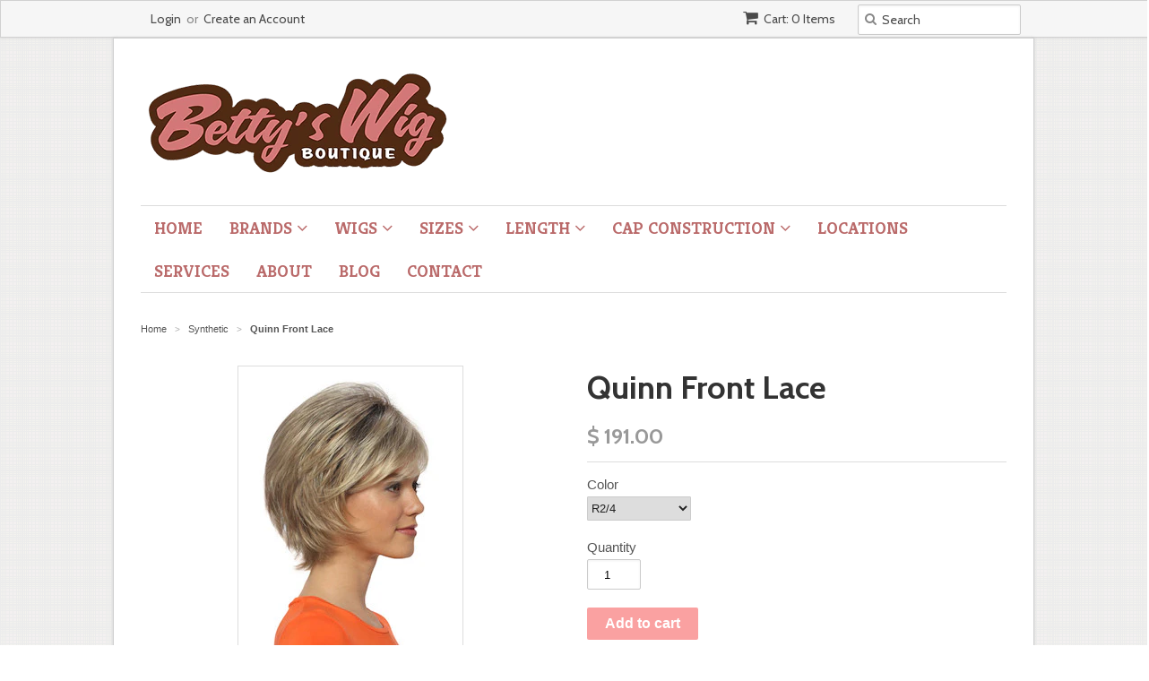

--- FILE ---
content_type: text/html; charset=utf-8
request_url: https://bettyswigboutique.com/collections/synthetic/products/quinn-front-lace
body_size: 16796
content:
<!doctype html>
<!--[if lt IE 7]><html class="no-js ie6 oldie" lang="en"><![endif]-->
<!--[if IE 7]><html class="no-js ie7 oldie" lang="en"><![endif]-->
<!--[if IE 8]><html class="no-js ie8 oldie" lang="en"><![endif]-->
<!--[if gt IE 8]><!--><html class="no-js" lang="en"><!--<![endif]-->
<head>

  <link rel="shortcut icon" href="//bettyswigboutique.com/cdn/shop/t/2/assets/favicon.png?v=172415490672994178431436540312" type="image/png" />
  <meta charset="utf-8">
  <!--[if IE]><meta http-equiv='X-UA-Compatible' content='IE=edge,chrome=1'><![endif]-->

  

  <title>
  Quinn Front Lace Short Wig Layered Estetica &ndash; Betty&#39;s Wig Boutique
  </title>

  
  <meta name="description" content="FRONT LACE LINE | Short Wispy Layered Cut with Bangs MEASUREMENTS Bang - 4.25&quot;, Side - 3.75&quot;, Crown - 5.25&quot;, Nape - 3&quot; spiky," />
  

  <meta name="viewport" content="width=device-width, initial-scale=1.0" />

  <link rel="canonical" href="https://bettyswigboutique.com/products/quinn-front-lace" />

  


  <meta property="og:type" content="product" />
  <meta property="og:title" content="Quinn Front Lace" />
  
  <meta property="og:image" content="http://bettyswigboutique.com/cdn/shop/products/Quinn_S_grande.jpg?v=1460491350" />
  <meta property="og:image:secure_url" content="https://bettyswigboutique.com/cdn/shop/products/Quinn_S_grande.jpg?v=1460491350" />
  
  <meta property="og:image" content="http://bettyswigboutique.com/cdn/shop/products/Quinn_M_grande.jpg?v=1460491350" />
  <meta property="og:image:secure_url" content="https://bettyswigboutique.com/cdn/shop/products/Quinn_M_grande.jpg?v=1460491350" />
  
  <meta property="og:image" content="http://bettyswigboutique.com/cdn/shop/products/Quinn_B_grande.jpg?v=1460491350" />
  <meta property="og:image:secure_url" content="https://bettyswigboutique.com/cdn/shop/products/Quinn_B_grande.jpg?v=1460491350" />
  
  <meta property="og:image" content="http://bettyswigboutique.com/cdn/shop/products/R2-4_a4017d40-391a-427c-b018-fdeee2ae573f_grande.jpeg?v=1460491350" />
  <meta property="og:image:secure_url" content="https://bettyswigboutique.com/cdn/shop/products/R2-4_a4017d40-391a-427c-b018-fdeee2ae573f_grande.jpeg?v=1460491350" />
  
  <meta property="og:image" content="http://bettyswigboutique.com/cdn/shop/products/R4-6_13eb1529-d7cb-4379-8003-a50eefc50f03_grande.jpeg?v=1460491350" />
  <meta property="og:image:secure_url" content="https://bettyswigboutique.com/cdn/shop/products/R4-6_13eb1529-d7cb-4379-8003-a50eefc50f03_grande.jpeg?v=1460491350" />
  
  <meta property="og:image" content="http://bettyswigboutique.com/cdn/shop/products/RT613-27_Syn_ef5fdef4-ccef-4b88-ad81-927bcd4e2a00_grande.jpeg?v=1460491350" />
  <meta property="og:image:secure_url" content="https://bettyswigboutique.com/cdn/shop/products/RT613-27_Syn_ef5fdef4-ccef-4b88-ad81-927bcd4e2a00_grande.jpeg?v=1460491350" />
  
  <meta property="og:image" content="http://bettyswigboutique.com/cdn/shop/products/R30-28-26_3affd02a-9319-4b9c-ab03-c68ee0490d45_grande.jpeg?v=1460491350" />
  <meta property="og:image:secure_url" content="https://bettyswigboutique.com/cdn/shop/products/R30-28-26_3affd02a-9319-4b9c-ab03-c68ee0490d45_grande.jpeg?v=1460491350" />
  
  <meta property="og:image" content="http://bettyswigboutique.com/cdn/shop/products/R6-28F_c877534a-47a3-4267-8e1e-e2c4e73d0411_grande.jpeg?v=1460491350" />
  <meta property="og:image:secure_url" content="https://bettyswigboutique.com/cdn/shop/products/R6-28F_c877534a-47a3-4267-8e1e-e2c4e73d0411_grande.jpeg?v=1460491350" />
  
  <meta property="og:image" content="http://bettyswigboutique.com/cdn/shop/products/R14-8H_d48f195d-c9e2-4a19-b217-8ba62902ed0c_grande.jpeg?v=1460491350" />
  <meta property="og:image:secure_url" content="https://bettyswigboutique.com/cdn/shop/products/R14-8H_d48f195d-c9e2-4a19-b217-8ba62902ed0c_grande.jpeg?v=1460491350" />
  
  <meta property="og:image" content="http://bettyswigboutique.com/cdn/shop/products/R12-26H_a77c5d55-659a-40c6-8061-b1a4fd74f2f3_grande.jpeg?v=1460491350" />
  <meta property="og:image:secure_url" content="https://bettyswigboutique.com/cdn/shop/products/R12-26H_a77c5d55-659a-40c6-8061-b1a4fd74f2f3_grande.jpeg?v=1460491350" />
  
  <meta property="og:image" content="http://bettyswigboutique.com/cdn/shop/products/R8-26H_6b211452-e0b5-40a9-9424-1347163a9d6b_grande.jpeg?v=1460491350" />
  <meta property="og:image:secure_url" content="https://bettyswigboutique.com/cdn/shop/products/R8-26H_6b211452-e0b5-40a9-9424-1347163a9d6b_grande.jpeg?v=1460491350" />
  
  <meta property="og:image" content="http://bettyswigboutique.com/cdn/shop/products/RH1226_52569e7f-43cd-4b06-b0e6-6ef13520e3b5_grande.jpeg?v=1460491350" />
  <meta property="og:image:secure_url" content="https://bettyswigboutique.com/cdn/shop/products/RH1226_52569e7f-43cd-4b06-b0e6-6ef13520e3b5_grande.jpeg?v=1460491350" />
  
  <meta property="og:image" content="http://bettyswigboutique.com/cdn/shop/products/R12-26CH_fea492b8-3c4a-48c6-bb5d-b7178c20a1fc_grande.jpeg?v=1460491350" />
  <meta property="og:image:secure_url" content="https://bettyswigboutique.com/cdn/shop/products/R12-26CH_fea492b8-3c4a-48c6-bb5d-b7178c20a1fc_grande.jpeg?v=1460491350" />
  
  <meta property="og:image" content="http://bettyswigboutique.com/cdn/shop/products/R14-26H_6165db99-e4a4-4cab-b49b-b435b0f88860_grande.jpeg?v=1460491350" />
  <meta property="og:image:secure_url" content="https://bettyswigboutique.com/cdn/shop/products/R14-26H_6165db99-e4a4-4cab-b49b-b435b0f88860_grande.jpeg?v=1460491350" />
  
  <meta property="og:image" content="http://bettyswigboutique.com/cdn/shop/products/RH1488_54ff2224-5e52-4b9e-af81-110a15c3e653_grande.jpeg?v=1460491350" />
  <meta property="og:image:secure_url" content="https://bettyswigboutique.com/cdn/shop/products/RH1488_54ff2224-5e52-4b9e-af81-110a15c3e653_grande.jpeg?v=1460491350" />
  
  <meta property="og:image" content="http://bettyswigboutique.com/cdn/shop/products/Caramel-kiss_ed5fb17b-075a-48d0-bee9-bc6156907e91_grande.jpeg?v=1460491350" />
  <meta property="og:image:secure_url" content="https://bettyswigboutique.com/cdn/shop/products/Caramel-kiss_ed5fb17b-075a-48d0-bee9-bc6156907e91_grande.jpeg?v=1460491350" />
  
  <meta property="og:image" content="http://bettyswigboutique.com/cdn/shop/products/R51LF60_b0fa97d8-314e-43f6-8f8e-ca8aaef3a385_grande.jpeg?v=1460491350" />
  <meta property="og:image:secure_url" content="https://bettyswigboutique.com/cdn/shop/products/R51LF60_b0fa97d8-314e-43f6-8f8e-ca8aaef3a385_grande.jpeg?v=1460491350" />
  
  <meta property="og:image" content="http://bettyswigboutique.com/cdn/shop/products/RH1488RT8_3168cdf9-bb30-4c85-878d-49622af8b11d_grande.jpeg?v=1460491350" />
  <meta property="og:image:secure_url" content="https://bettyswigboutique.com/cdn/shop/products/RH1488RT8_3168cdf9-bb30-4c85-878d-49622af8b11d_grande.jpeg?v=1460491350" />
  
  <meta property="og:price:amount" content="191.00" />
  <meta property="og:price:currency" content="USD" />



<meta property="og:description" content="FRONT LACE LINE | Short Wispy Layered Cut with Bangs MEASUREMENTS Bang - 4.25&quot;, Side - 3.75&quot;, Crown - 5.25&quot;, Nape - 3&quot; spiky," />

<meta property="og:url" content="https://bettyswigboutique.com/products/quinn-front-lace" />
<meta property="og:site_name" content="Betty&#39;s Wig Boutique" />

  

<meta name="twitter:card" content="summary" />


  <meta name="twitter:title" content="Quinn Front Lace" />
  <meta name="twitter:description" content="DESCRIPTIONFRONT LACE LINE | Short Wispy Layered Cut with BangsMEASUREMENTSBang - 4.25&quot;, Side - 3.75&quot;, Crown - 5.25&quot;, Nape - 3&quot;" />
  <meta name="twitter:image" content="http://bettyswigboutique.com/cdn/shop/products/Quinn_S_medium.jpg?v=1460491350" />


  <link href="//bettyswigboutique.com/cdn/shop/t/2/assets/styles.scss.css?v=87043645619192199771723598917" rel="stylesheet" type="text/css" media="all" />
  <link href="//bettyswigboutique.com/cdn/s/global/social/social-icons.css" rel="stylesheet" type="text/css" media="all" />
  <link href="//netdna.bootstrapcdn.com/font-awesome/4.0.3/css/font-awesome.css" rel="stylesheet" type="text/css" media="all" />
  
    <link rel="stylesheet" type="text/css" href="//fonts.googleapis.com/css?family=Cabin:300,400,700">
  
  
    <link rel="stylesheet" type="text/css" href="//fonts.googleapis.com/css?family=Kreon:300,400,700">
  
  <script src="//bettyswigboutique.com/cdn/shop/t/2/assets/html5shiv.js?v=107268875627107148941436540312" type="text/javascript"></script>

  <script>window.performance && window.performance.mark && window.performance.mark('shopify.content_for_header.start');</script><meta id="shopify-digital-wallet" name="shopify-digital-wallet" content="/9067712/digital_wallets/dialog">
<meta name="shopify-checkout-api-token" content="2e5c1f8cdd31d6fe13abd5ee7fa3f9ab">
<link rel="alternate" type="application/json+oembed" href="https://bettyswigboutique.com/products/quinn-front-lace.oembed">
<script async="async" src="/checkouts/internal/preloads.js?locale=en-US"></script>
<link rel="preconnect" href="https://shop.app" crossorigin="anonymous">
<script async="async" src="https://shop.app/checkouts/internal/preloads.js?locale=en-US&shop_id=9067712" crossorigin="anonymous"></script>
<script id="shopify-features" type="application/json">{"accessToken":"2e5c1f8cdd31d6fe13abd5ee7fa3f9ab","betas":["rich-media-storefront-analytics"],"domain":"bettyswigboutique.com","predictiveSearch":true,"shopId":9067712,"locale":"en"}</script>
<script>var Shopify = Shopify || {};
Shopify.shop = "bettys-wig-boutique.myshopify.com";
Shopify.locale = "en";
Shopify.currency = {"active":"USD","rate":"1.0"};
Shopify.country = "US";
Shopify.theme = {"name":"Minimal","id":47345347,"schema_name":null,"schema_version":null,"theme_store_id":380,"role":"main"};
Shopify.theme.handle = "null";
Shopify.theme.style = {"id":null,"handle":null};
Shopify.cdnHost = "bettyswigboutique.com/cdn";
Shopify.routes = Shopify.routes || {};
Shopify.routes.root = "/";</script>
<script type="module">!function(o){(o.Shopify=o.Shopify||{}).modules=!0}(window);</script>
<script>!function(o){function n(){var o=[];function n(){o.push(Array.prototype.slice.apply(arguments))}return n.q=o,n}var t=o.Shopify=o.Shopify||{};t.loadFeatures=n(),t.autoloadFeatures=n()}(window);</script>
<script>
  window.ShopifyPay = window.ShopifyPay || {};
  window.ShopifyPay.apiHost = "shop.app\/pay";
  window.ShopifyPay.redirectState = null;
</script>
<script id="shop-js-analytics" type="application/json">{"pageType":"product"}</script>
<script defer="defer" async type="module" src="//bettyswigboutique.com/cdn/shopifycloud/shop-js/modules/v2/client.init-shop-cart-sync_C5BV16lS.en.esm.js"></script>
<script defer="defer" async type="module" src="//bettyswigboutique.com/cdn/shopifycloud/shop-js/modules/v2/chunk.common_CygWptCX.esm.js"></script>
<script type="module">
  await import("//bettyswigboutique.com/cdn/shopifycloud/shop-js/modules/v2/client.init-shop-cart-sync_C5BV16lS.en.esm.js");
await import("//bettyswigboutique.com/cdn/shopifycloud/shop-js/modules/v2/chunk.common_CygWptCX.esm.js");

  window.Shopify.SignInWithShop?.initShopCartSync?.({"fedCMEnabled":true,"windoidEnabled":true});

</script>
<script>
  window.Shopify = window.Shopify || {};
  if (!window.Shopify.featureAssets) window.Shopify.featureAssets = {};
  window.Shopify.featureAssets['shop-js'] = {"shop-cart-sync":["modules/v2/client.shop-cart-sync_ZFArdW7E.en.esm.js","modules/v2/chunk.common_CygWptCX.esm.js"],"init-fed-cm":["modules/v2/client.init-fed-cm_CmiC4vf6.en.esm.js","modules/v2/chunk.common_CygWptCX.esm.js"],"shop-button":["modules/v2/client.shop-button_tlx5R9nI.en.esm.js","modules/v2/chunk.common_CygWptCX.esm.js"],"shop-cash-offers":["modules/v2/client.shop-cash-offers_DOA2yAJr.en.esm.js","modules/v2/chunk.common_CygWptCX.esm.js","modules/v2/chunk.modal_D71HUcav.esm.js"],"init-windoid":["modules/v2/client.init-windoid_sURxWdc1.en.esm.js","modules/v2/chunk.common_CygWptCX.esm.js"],"shop-toast-manager":["modules/v2/client.shop-toast-manager_ClPi3nE9.en.esm.js","modules/v2/chunk.common_CygWptCX.esm.js"],"init-shop-email-lookup-coordinator":["modules/v2/client.init-shop-email-lookup-coordinator_B8hsDcYM.en.esm.js","modules/v2/chunk.common_CygWptCX.esm.js"],"init-shop-cart-sync":["modules/v2/client.init-shop-cart-sync_C5BV16lS.en.esm.js","modules/v2/chunk.common_CygWptCX.esm.js"],"avatar":["modules/v2/client.avatar_BTnouDA3.en.esm.js"],"pay-button":["modules/v2/client.pay-button_FdsNuTd3.en.esm.js","modules/v2/chunk.common_CygWptCX.esm.js"],"init-customer-accounts":["modules/v2/client.init-customer-accounts_DxDtT_ad.en.esm.js","modules/v2/client.shop-login-button_C5VAVYt1.en.esm.js","modules/v2/chunk.common_CygWptCX.esm.js","modules/v2/chunk.modal_D71HUcav.esm.js"],"init-shop-for-new-customer-accounts":["modules/v2/client.init-shop-for-new-customer-accounts_ChsxoAhi.en.esm.js","modules/v2/client.shop-login-button_C5VAVYt1.en.esm.js","modules/v2/chunk.common_CygWptCX.esm.js","modules/v2/chunk.modal_D71HUcav.esm.js"],"shop-login-button":["modules/v2/client.shop-login-button_C5VAVYt1.en.esm.js","modules/v2/chunk.common_CygWptCX.esm.js","modules/v2/chunk.modal_D71HUcav.esm.js"],"init-customer-accounts-sign-up":["modules/v2/client.init-customer-accounts-sign-up_CPSyQ0Tj.en.esm.js","modules/v2/client.shop-login-button_C5VAVYt1.en.esm.js","modules/v2/chunk.common_CygWptCX.esm.js","modules/v2/chunk.modal_D71HUcav.esm.js"],"shop-follow-button":["modules/v2/client.shop-follow-button_Cva4Ekp9.en.esm.js","modules/v2/chunk.common_CygWptCX.esm.js","modules/v2/chunk.modal_D71HUcav.esm.js"],"checkout-modal":["modules/v2/client.checkout-modal_BPM8l0SH.en.esm.js","modules/v2/chunk.common_CygWptCX.esm.js","modules/v2/chunk.modal_D71HUcav.esm.js"],"lead-capture":["modules/v2/client.lead-capture_Bi8yE_yS.en.esm.js","modules/v2/chunk.common_CygWptCX.esm.js","modules/v2/chunk.modal_D71HUcav.esm.js"],"shop-login":["modules/v2/client.shop-login_D6lNrXab.en.esm.js","modules/v2/chunk.common_CygWptCX.esm.js","modules/v2/chunk.modal_D71HUcav.esm.js"],"payment-terms":["modules/v2/client.payment-terms_CZxnsJam.en.esm.js","modules/v2/chunk.common_CygWptCX.esm.js","modules/v2/chunk.modal_D71HUcav.esm.js"]};
</script>
<script id="__st">var __st={"a":9067712,"offset":-21600,"reqid":"22bbad59-ed43-4430-9a46-fa8c220fcbf4-1768656429","pageurl":"bettyswigboutique.com\/collections\/synthetic\/products\/quinn-front-lace","u":"b01d96f697a4","p":"product","rtyp":"product","rid":6100574787};</script>
<script>window.ShopifyPaypalV4VisibilityTracking = true;</script>
<script id="captcha-bootstrap">!function(){'use strict';const t='contact',e='account',n='new_comment',o=[[t,t],['blogs',n],['comments',n],[t,'customer']],c=[[e,'customer_login'],[e,'guest_login'],[e,'recover_customer_password'],[e,'create_customer']],r=t=>t.map((([t,e])=>`form[action*='/${t}']:not([data-nocaptcha='true']) input[name='form_type'][value='${e}']`)).join(','),a=t=>()=>t?[...document.querySelectorAll(t)].map((t=>t.form)):[];function s(){const t=[...o],e=r(t);return a(e)}const i='password',u='form_key',d=['recaptcha-v3-token','g-recaptcha-response','h-captcha-response',i],f=()=>{try{return window.sessionStorage}catch{return}},m='__shopify_v',_=t=>t.elements[u];function p(t,e,n=!1){try{const o=window.sessionStorage,c=JSON.parse(o.getItem(e)),{data:r}=function(t){const{data:e,action:n}=t;return t[m]||n?{data:e,action:n}:{data:t,action:n}}(c);for(const[e,n]of Object.entries(r))t.elements[e]&&(t.elements[e].value=n);n&&o.removeItem(e)}catch(o){console.error('form repopulation failed',{error:o})}}const l='form_type',E='cptcha';function T(t){t.dataset[E]=!0}const w=window,h=w.document,L='Shopify',v='ce_forms',y='captcha';let A=!1;((t,e)=>{const n=(g='f06e6c50-85a8-45c8-87d0-21a2b65856fe',I='https://cdn.shopify.com/shopifycloud/storefront-forms-hcaptcha/ce_storefront_forms_captcha_hcaptcha.v1.5.2.iife.js',D={infoText:'Protected by hCaptcha',privacyText:'Privacy',termsText:'Terms'},(t,e,n)=>{const o=w[L][v],c=o.bindForm;if(c)return c(t,g,e,D).then(n);var r;o.q.push([[t,g,e,D],n]),r=I,A||(h.body.append(Object.assign(h.createElement('script'),{id:'captcha-provider',async:!0,src:r})),A=!0)});var g,I,D;w[L]=w[L]||{},w[L][v]=w[L][v]||{},w[L][v].q=[],w[L][y]=w[L][y]||{},w[L][y].protect=function(t,e){n(t,void 0,e),T(t)},Object.freeze(w[L][y]),function(t,e,n,w,h,L){const[v,y,A,g]=function(t,e,n){const i=e?o:[],u=t?c:[],d=[...i,...u],f=r(d),m=r(i),_=r(d.filter((([t,e])=>n.includes(e))));return[a(f),a(m),a(_),s()]}(w,h,L),I=t=>{const e=t.target;return e instanceof HTMLFormElement?e:e&&e.form},D=t=>v().includes(t);t.addEventListener('submit',(t=>{const e=I(t);if(!e)return;const n=D(e)&&!e.dataset.hcaptchaBound&&!e.dataset.recaptchaBound,o=_(e),c=g().includes(e)&&(!o||!o.value);(n||c)&&t.preventDefault(),c&&!n&&(function(t){try{if(!f())return;!function(t){const e=f();if(!e)return;const n=_(t);if(!n)return;const o=n.value;o&&e.removeItem(o)}(t);const e=Array.from(Array(32),(()=>Math.random().toString(36)[2])).join('');!function(t,e){_(t)||t.append(Object.assign(document.createElement('input'),{type:'hidden',name:u})),t.elements[u].value=e}(t,e),function(t,e){const n=f();if(!n)return;const o=[...t.querySelectorAll(`input[type='${i}']`)].map((({name:t})=>t)),c=[...d,...o],r={};for(const[a,s]of new FormData(t).entries())c.includes(a)||(r[a]=s);n.setItem(e,JSON.stringify({[m]:1,action:t.action,data:r}))}(t,e)}catch(e){console.error('failed to persist form',e)}}(e),e.submit())}));const S=(t,e)=>{t&&!t.dataset[E]&&(n(t,e.some((e=>e===t))),T(t))};for(const o of['focusin','change'])t.addEventListener(o,(t=>{const e=I(t);D(e)&&S(e,y())}));const B=e.get('form_key'),M=e.get(l),P=B&&M;t.addEventListener('DOMContentLoaded',(()=>{const t=y();if(P)for(const e of t)e.elements[l].value===M&&p(e,B);[...new Set([...A(),...v().filter((t=>'true'===t.dataset.shopifyCaptcha))])].forEach((e=>S(e,t)))}))}(h,new URLSearchParams(w.location.search),n,t,e,['guest_login'])})(!0,!0)}();</script>
<script integrity="sha256-4kQ18oKyAcykRKYeNunJcIwy7WH5gtpwJnB7kiuLZ1E=" data-source-attribution="shopify.loadfeatures" defer="defer" src="//bettyswigboutique.com/cdn/shopifycloud/storefront/assets/storefront/load_feature-a0a9edcb.js" crossorigin="anonymous"></script>
<script crossorigin="anonymous" defer="defer" src="//bettyswigboutique.com/cdn/shopifycloud/storefront/assets/shopify_pay/storefront-65b4c6d7.js?v=20250812"></script>
<script data-source-attribution="shopify.dynamic_checkout.dynamic.init">var Shopify=Shopify||{};Shopify.PaymentButton=Shopify.PaymentButton||{isStorefrontPortableWallets:!0,init:function(){window.Shopify.PaymentButton.init=function(){};var t=document.createElement("script");t.src="https://bettyswigboutique.com/cdn/shopifycloud/portable-wallets/latest/portable-wallets.en.js",t.type="module",document.head.appendChild(t)}};
</script>
<script data-source-attribution="shopify.dynamic_checkout.buyer_consent">
  function portableWalletsHideBuyerConsent(e){var t=document.getElementById("shopify-buyer-consent"),n=document.getElementById("shopify-subscription-policy-button");t&&n&&(t.classList.add("hidden"),t.setAttribute("aria-hidden","true"),n.removeEventListener("click",e))}function portableWalletsShowBuyerConsent(e){var t=document.getElementById("shopify-buyer-consent"),n=document.getElementById("shopify-subscription-policy-button");t&&n&&(t.classList.remove("hidden"),t.removeAttribute("aria-hidden"),n.addEventListener("click",e))}window.Shopify?.PaymentButton&&(window.Shopify.PaymentButton.hideBuyerConsent=portableWalletsHideBuyerConsent,window.Shopify.PaymentButton.showBuyerConsent=portableWalletsShowBuyerConsent);
</script>
<script data-source-attribution="shopify.dynamic_checkout.cart.bootstrap">document.addEventListener("DOMContentLoaded",(function(){function t(){return document.querySelector("shopify-accelerated-checkout-cart, shopify-accelerated-checkout")}if(t())Shopify.PaymentButton.init();else{new MutationObserver((function(e,n){t()&&(Shopify.PaymentButton.init(),n.disconnect())})).observe(document.body,{childList:!0,subtree:!0})}}));
</script>
<link id="shopify-accelerated-checkout-styles" rel="stylesheet" media="screen" href="https://bettyswigboutique.com/cdn/shopifycloud/portable-wallets/latest/accelerated-checkout-backwards-compat.css" crossorigin="anonymous">
<style id="shopify-accelerated-checkout-cart">
        #shopify-buyer-consent {
  margin-top: 1em;
  display: inline-block;
  width: 100%;
}

#shopify-buyer-consent.hidden {
  display: none;
}

#shopify-subscription-policy-button {
  background: none;
  border: none;
  padding: 0;
  text-decoration: underline;
  font-size: inherit;
  cursor: pointer;
}

#shopify-subscription-policy-button::before {
  box-shadow: none;
}

      </style>

<script>window.performance && window.performance.mark && window.performance.mark('shopify.content_for_header.end');</script>

  <script type="text/javascript" src="//ajax.googleapis.com/ajax/libs/jquery/1.7/jquery.min.js"></script>

  <script src="//bettyswigboutique.com/cdn/shopifycloud/storefront/assets/themes_support/option_selection-b017cd28.js" type="text/javascript"></script>
  <script src="//bettyswigboutique.com/cdn/shopifycloud/storefront/assets/themes_support/api.jquery-7ab1a3a4.js" type="text/javascript"></script>

  

<link href="https://monorail-edge.shopifysvc.com" rel="dns-prefetch">
<script>(function(){if ("sendBeacon" in navigator && "performance" in window) {try {var session_token_from_headers = performance.getEntriesByType('navigation')[0].serverTiming.find(x => x.name == '_s').description;} catch {var session_token_from_headers = undefined;}var session_cookie_matches = document.cookie.match(/_shopify_s=([^;]*)/);var session_token_from_cookie = session_cookie_matches && session_cookie_matches.length === 2 ? session_cookie_matches[1] : "";var session_token = session_token_from_headers || session_token_from_cookie || "";function handle_abandonment_event(e) {var entries = performance.getEntries().filter(function(entry) {return /monorail-edge.shopifysvc.com/.test(entry.name);});if (!window.abandonment_tracked && entries.length === 0) {window.abandonment_tracked = true;var currentMs = Date.now();var navigation_start = performance.timing.navigationStart;var payload = {shop_id: 9067712,url: window.location.href,navigation_start,duration: currentMs - navigation_start,session_token,page_type: "product"};window.navigator.sendBeacon("https://monorail-edge.shopifysvc.com/v1/produce", JSON.stringify({schema_id: "online_store_buyer_site_abandonment/1.1",payload: payload,metadata: {event_created_at_ms: currentMs,event_sent_at_ms: currentMs}}));}}window.addEventListener('pagehide', handle_abandonment_event);}}());</script>
<script id="web-pixels-manager-setup">(function e(e,d,r,n,o){if(void 0===o&&(o={}),!Boolean(null===(a=null===(i=window.Shopify)||void 0===i?void 0:i.analytics)||void 0===a?void 0:a.replayQueue)){var i,a;window.Shopify=window.Shopify||{};var t=window.Shopify;t.analytics=t.analytics||{};var s=t.analytics;s.replayQueue=[],s.publish=function(e,d,r){return s.replayQueue.push([e,d,r]),!0};try{self.performance.mark("wpm:start")}catch(e){}var l=function(){var e={modern:/Edge?\/(1{2}[4-9]|1[2-9]\d|[2-9]\d{2}|\d{4,})\.\d+(\.\d+|)|Firefox\/(1{2}[4-9]|1[2-9]\d|[2-9]\d{2}|\d{4,})\.\d+(\.\d+|)|Chrom(ium|e)\/(9{2}|\d{3,})\.\d+(\.\d+|)|(Maci|X1{2}).+ Version\/(15\.\d+|(1[6-9]|[2-9]\d|\d{3,})\.\d+)([,.]\d+|)( \(\w+\)|)( Mobile\/\w+|) Safari\/|Chrome.+OPR\/(9{2}|\d{3,})\.\d+\.\d+|(CPU[ +]OS|iPhone[ +]OS|CPU[ +]iPhone|CPU IPhone OS|CPU iPad OS)[ +]+(15[._]\d+|(1[6-9]|[2-9]\d|\d{3,})[._]\d+)([._]\d+|)|Android:?[ /-](13[3-9]|1[4-9]\d|[2-9]\d{2}|\d{4,})(\.\d+|)(\.\d+|)|Android.+Firefox\/(13[5-9]|1[4-9]\d|[2-9]\d{2}|\d{4,})\.\d+(\.\d+|)|Android.+Chrom(ium|e)\/(13[3-9]|1[4-9]\d|[2-9]\d{2}|\d{4,})\.\d+(\.\d+|)|SamsungBrowser\/([2-9]\d|\d{3,})\.\d+/,legacy:/Edge?\/(1[6-9]|[2-9]\d|\d{3,})\.\d+(\.\d+|)|Firefox\/(5[4-9]|[6-9]\d|\d{3,})\.\d+(\.\d+|)|Chrom(ium|e)\/(5[1-9]|[6-9]\d|\d{3,})\.\d+(\.\d+|)([\d.]+$|.*Safari\/(?![\d.]+ Edge\/[\d.]+$))|(Maci|X1{2}).+ Version\/(10\.\d+|(1[1-9]|[2-9]\d|\d{3,})\.\d+)([,.]\d+|)( \(\w+\)|)( Mobile\/\w+|) Safari\/|Chrome.+OPR\/(3[89]|[4-9]\d|\d{3,})\.\d+\.\d+|(CPU[ +]OS|iPhone[ +]OS|CPU[ +]iPhone|CPU IPhone OS|CPU iPad OS)[ +]+(10[._]\d+|(1[1-9]|[2-9]\d|\d{3,})[._]\d+)([._]\d+|)|Android:?[ /-](13[3-9]|1[4-9]\d|[2-9]\d{2}|\d{4,})(\.\d+|)(\.\d+|)|Mobile Safari.+OPR\/([89]\d|\d{3,})\.\d+\.\d+|Android.+Firefox\/(13[5-9]|1[4-9]\d|[2-9]\d{2}|\d{4,})\.\d+(\.\d+|)|Android.+Chrom(ium|e)\/(13[3-9]|1[4-9]\d|[2-9]\d{2}|\d{4,})\.\d+(\.\d+|)|Android.+(UC? ?Browser|UCWEB|U3)[ /]?(15\.([5-9]|\d{2,})|(1[6-9]|[2-9]\d|\d{3,})\.\d+)\.\d+|SamsungBrowser\/(5\.\d+|([6-9]|\d{2,})\.\d+)|Android.+MQ{2}Browser\/(14(\.(9|\d{2,})|)|(1[5-9]|[2-9]\d|\d{3,})(\.\d+|))(\.\d+|)|K[Aa][Ii]OS\/(3\.\d+|([4-9]|\d{2,})\.\d+)(\.\d+|)/},d=e.modern,r=e.legacy,n=navigator.userAgent;return n.match(d)?"modern":n.match(r)?"legacy":"unknown"}(),u="modern"===l?"modern":"legacy",c=(null!=n?n:{modern:"",legacy:""})[u],f=function(e){return[e.baseUrl,"/wpm","/b",e.hashVersion,"modern"===e.buildTarget?"m":"l",".js"].join("")}({baseUrl:d,hashVersion:r,buildTarget:u}),m=function(e){var d=e.version,r=e.bundleTarget,n=e.surface,o=e.pageUrl,i=e.monorailEndpoint;return{emit:function(e){var a=e.status,t=e.errorMsg,s=(new Date).getTime(),l=JSON.stringify({metadata:{event_sent_at_ms:s},events:[{schema_id:"web_pixels_manager_load/3.1",payload:{version:d,bundle_target:r,page_url:o,status:a,surface:n,error_msg:t},metadata:{event_created_at_ms:s}}]});if(!i)return console&&console.warn&&console.warn("[Web Pixels Manager] No Monorail endpoint provided, skipping logging."),!1;try{return self.navigator.sendBeacon.bind(self.navigator)(i,l)}catch(e){}var u=new XMLHttpRequest;try{return u.open("POST",i,!0),u.setRequestHeader("Content-Type","text/plain"),u.send(l),!0}catch(e){return console&&console.warn&&console.warn("[Web Pixels Manager] Got an unhandled error while logging to Monorail."),!1}}}}({version:r,bundleTarget:l,surface:e.surface,pageUrl:self.location.href,monorailEndpoint:e.monorailEndpoint});try{o.browserTarget=l,function(e){var d=e.src,r=e.async,n=void 0===r||r,o=e.onload,i=e.onerror,a=e.sri,t=e.scriptDataAttributes,s=void 0===t?{}:t,l=document.createElement("script"),u=document.querySelector("head"),c=document.querySelector("body");if(l.async=n,l.src=d,a&&(l.integrity=a,l.crossOrigin="anonymous"),s)for(var f in s)if(Object.prototype.hasOwnProperty.call(s,f))try{l.dataset[f]=s[f]}catch(e){}if(o&&l.addEventListener("load",o),i&&l.addEventListener("error",i),u)u.appendChild(l);else{if(!c)throw new Error("Did not find a head or body element to append the script");c.appendChild(l)}}({src:f,async:!0,onload:function(){if(!function(){var e,d;return Boolean(null===(d=null===(e=window.Shopify)||void 0===e?void 0:e.analytics)||void 0===d?void 0:d.initialized)}()){var d=window.webPixelsManager.init(e)||void 0;if(d){var r=window.Shopify.analytics;r.replayQueue.forEach((function(e){var r=e[0],n=e[1],o=e[2];d.publishCustomEvent(r,n,o)})),r.replayQueue=[],r.publish=d.publishCustomEvent,r.visitor=d.visitor,r.initialized=!0}}},onerror:function(){return m.emit({status:"failed",errorMsg:"".concat(f," has failed to load")})},sri:function(e){var d=/^sha384-[A-Za-z0-9+/=]+$/;return"string"==typeof e&&d.test(e)}(c)?c:"",scriptDataAttributes:o}),m.emit({status:"loading"})}catch(e){m.emit({status:"failed",errorMsg:(null==e?void 0:e.message)||"Unknown error"})}}})({shopId: 9067712,storefrontBaseUrl: "https://bettyswigboutique.com",extensionsBaseUrl: "https://extensions.shopifycdn.com/cdn/shopifycloud/web-pixels-manager",monorailEndpoint: "https://monorail-edge.shopifysvc.com/unstable/produce_batch",surface: "storefront-renderer",enabledBetaFlags: ["2dca8a86"],webPixelsConfigList: [{"id":"94830762","eventPayloadVersion":"v1","runtimeContext":"LAX","scriptVersion":"1","type":"CUSTOM","privacyPurposes":["ANALYTICS"],"name":"Google Analytics tag (migrated)"},{"id":"shopify-app-pixel","configuration":"{}","eventPayloadVersion":"v1","runtimeContext":"STRICT","scriptVersion":"0450","apiClientId":"shopify-pixel","type":"APP","privacyPurposes":["ANALYTICS","MARKETING"]},{"id":"shopify-custom-pixel","eventPayloadVersion":"v1","runtimeContext":"LAX","scriptVersion":"0450","apiClientId":"shopify-pixel","type":"CUSTOM","privacyPurposes":["ANALYTICS","MARKETING"]}],isMerchantRequest: false,initData: {"shop":{"name":"Betty's Wig Boutique","paymentSettings":{"currencyCode":"USD"},"myshopifyDomain":"bettys-wig-boutique.myshopify.com","countryCode":"US","storefrontUrl":"https:\/\/bettyswigboutique.com"},"customer":null,"cart":null,"checkout":null,"productVariants":[{"price":{"amount":191.0,"currencyCode":"USD"},"product":{"title":"Quinn Front Lace","vendor":"Betty's Wig Boutique","id":"6100574787","untranslatedTitle":"Quinn Front Lace","url":"\/products\/quinn-front-lace","type":""},"id":"18771595139","image":{"src":"\/\/bettyswigboutique.com\/cdn\/shop\/products\/Quinn_S.jpg?v=1460491350"},"sku":"","title":"R2\/4","untranslatedTitle":"R2\/4"},{"price":{"amount":191.0,"currencyCode":"USD"},"product":{"title":"Quinn Front Lace","vendor":"Betty's Wig Boutique","id":"6100574787","untranslatedTitle":"Quinn Front Lace","url":"\/products\/quinn-front-lace","type":""},"id":"18772311491","image":{"src":"\/\/bettyswigboutique.com\/cdn\/shop\/products\/Quinn_S.jpg?v=1460491350"},"sku":"","title":"R4\/6","untranslatedTitle":"R4\/6"},{"price":{"amount":191.0,"currencyCode":"USD"},"product":{"title":"Quinn Front Lace","vendor":"Betty's Wig Boutique","id":"6100574787","untranslatedTitle":"Quinn Front Lace","url":"\/products\/quinn-front-lace","type":""},"id":"18772311619","image":{"src":"\/\/bettyswigboutique.com\/cdn\/shop\/products\/Quinn_S.jpg?v=1460491350"},"sku":"","title":"RT613\/27","untranslatedTitle":"RT613\/27"},{"price":{"amount":191.0,"currencyCode":"USD"},"product":{"title":"Quinn Front Lace","vendor":"Betty's Wig Boutique","id":"6100574787","untranslatedTitle":"Quinn Front Lace","url":"\/products\/quinn-front-lace","type":""},"id":"18772311683","image":{"src":"\/\/bettyswigboutique.com\/cdn\/shop\/products\/Quinn_S.jpg?v=1460491350"},"sku":"","title":"R30\/28\/26","untranslatedTitle":"R30\/28\/26"},{"price":{"amount":191.0,"currencyCode":"USD"},"product":{"title":"Quinn Front Lace","vendor":"Betty's Wig Boutique","id":"6100574787","untranslatedTitle":"Quinn Front Lace","url":"\/products\/quinn-front-lace","type":""},"id":"18772311747","image":{"src":"\/\/bettyswigboutique.com\/cdn\/shop\/products\/Quinn_S.jpg?v=1460491350"},"sku":"","title":"R6\/28F","untranslatedTitle":"R6\/28F"},{"price":{"amount":191.0,"currencyCode":"USD"},"product":{"title":"Quinn Front Lace","vendor":"Betty's Wig Boutique","id":"6100574787","untranslatedTitle":"Quinn Front Lace","url":"\/products\/quinn-front-lace","type":""},"id":"18772311875","image":{"src":"\/\/bettyswigboutique.com\/cdn\/shop\/products\/Quinn_S.jpg?v=1460491350"},"sku":"","title":"R14\/8H","untranslatedTitle":"R14\/8H"},{"price":{"amount":191.0,"currencyCode":"USD"},"product":{"title":"Quinn Front Lace","vendor":"Betty's Wig Boutique","id":"6100574787","untranslatedTitle":"Quinn Front Lace","url":"\/products\/quinn-front-lace","type":""},"id":"18772311939","image":{"src":"\/\/bettyswigboutique.com\/cdn\/shop\/products\/Quinn_S.jpg?v=1460491350"},"sku":"","title":"R12\/26H","untranslatedTitle":"R12\/26H"},{"price":{"amount":191.0,"currencyCode":"USD"},"product":{"title":"Quinn Front Lace","vendor":"Betty's Wig Boutique","id":"6100574787","untranslatedTitle":"Quinn Front Lace","url":"\/products\/quinn-front-lace","type":""},"id":"18772312003","image":{"src":"\/\/bettyswigboutique.com\/cdn\/shop\/products\/Quinn_S.jpg?v=1460491350"},"sku":"","title":"R8\/26H","untranslatedTitle":"R8\/26H"},{"price":{"amount":191.0,"currencyCode":"USD"},"product":{"title":"Quinn Front Lace","vendor":"Betty's Wig Boutique","id":"6100574787","untranslatedTitle":"Quinn Front Lace","url":"\/products\/quinn-front-lace","type":""},"id":"18772312067","image":{"src":"\/\/bettyswigboutique.com\/cdn\/shop\/products\/Quinn_S.jpg?v=1460491350"},"sku":"","title":"RH1226","untranslatedTitle":"RH1226"},{"price":{"amount":191.0,"currencyCode":"USD"},"product":{"title":"Quinn Front Lace","vendor":"Betty's Wig Boutique","id":"6100574787","untranslatedTitle":"Quinn Front Lace","url":"\/products\/quinn-front-lace","type":""},"id":"18772312131","image":{"src":"\/\/bettyswigboutique.com\/cdn\/shop\/products\/Quinn_S.jpg?v=1460491350"},"sku":"","title":"R12\/26CH","untranslatedTitle":"R12\/26CH"},{"price":{"amount":191.0,"currencyCode":"USD"},"product":{"title":"Quinn Front Lace","vendor":"Betty's Wig Boutique","id":"6100574787","untranslatedTitle":"Quinn Front Lace","url":"\/products\/quinn-front-lace","type":""},"id":"18772312195","image":{"src":"\/\/bettyswigboutique.com\/cdn\/shop\/products\/Quinn_S.jpg?v=1460491350"},"sku":"","title":"R14\/26H","untranslatedTitle":"R14\/26H"},{"price":{"amount":191.0,"currencyCode":"USD"},"product":{"title":"Quinn Front Lace","vendor":"Betty's Wig Boutique","id":"6100574787","untranslatedTitle":"Quinn Front Lace","url":"\/products\/quinn-front-lace","type":""},"id":"18772312259","image":{"src":"\/\/bettyswigboutique.com\/cdn\/shop\/products\/Quinn_S.jpg?v=1460491350"},"sku":"","title":"RH1488","untranslatedTitle":"RH1488"},{"price":{"amount":191.0,"currencyCode":"USD"},"product":{"title":"Quinn Front Lace","vendor":"Betty's Wig Boutique","id":"6100574787","untranslatedTitle":"Quinn Front Lace","url":"\/products\/quinn-front-lace","type":""},"id":"18772312323","image":{"src":"\/\/bettyswigboutique.com\/cdn\/shop\/products\/Quinn_S.jpg?v=1460491350"},"sku":"","title":"CARAMELKISS","untranslatedTitle":"CARAMELKISS"},{"price":{"amount":191.0,"currencyCode":"USD"},"product":{"title":"Quinn Front Lace","vendor":"Betty's Wig Boutique","id":"6100574787","untranslatedTitle":"Quinn Front Lace","url":"\/products\/quinn-front-lace","type":""},"id":"18772312387","image":{"src":"\/\/bettyswigboutique.com\/cdn\/shop\/products\/Quinn_S.jpg?v=1460491350"},"sku":"","title":"R51LF60","untranslatedTitle":"R51LF60"},{"price":{"amount":191.0,"currencyCode":"USD"},"product":{"title":"Quinn Front Lace","vendor":"Betty's Wig Boutique","id":"6100574787","untranslatedTitle":"Quinn Front Lace","url":"\/products\/quinn-front-lace","type":""},"id":"18772312451","image":{"src":"\/\/bettyswigboutique.com\/cdn\/shop\/products\/Quinn_S.jpg?v=1460491350"},"sku":"","title":"RH1488RT8","untranslatedTitle":"RH1488RT8"}],"purchasingCompany":null},},"https://bettyswigboutique.com/cdn","fcfee988w5aeb613cpc8e4bc33m6693e112",{"modern":"","legacy":""},{"shopId":"9067712","storefrontBaseUrl":"https:\/\/bettyswigboutique.com","extensionBaseUrl":"https:\/\/extensions.shopifycdn.com\/cdn\/shopifycloud\/web-pixels-manager","surface":"storefront-renderer","enabledBetaFlags":"[\"2dca8a86\"]","isMerchantRequest":"false","hashVersion":"fcfee988w5aeb613cpc8e4bc33m6693e112","publish":"custom","events":"[[\"page_viewed\",{}],[\"product_viewed\",{\"productVariant\":{\"price\":{\"amount\":191.0,\"currencyCode\":\"USD\"},\"product\":{\"title\":\"Quinn Front Lace\",\"vendor\":\"Betty's Wig Boutique\",\"id\":\"6100574787\",\"untranslatedTitle\":\"Quinn Front Lace\",\"url\":\"\/products\/quinn-front-lace\",\"type\":\"\"},\"id\":\"18771595139\",\"image\":{\"src\":\"\/\/bettyswigboutique.com\/cdn\/shop\/products\/Quinn_S.jpg?v=1460491350\"},\"sku\":\"\",\"title\":\"R2\/4\",\"untranslatedTitle\":\"R2\/4\"}}]]"});</script><script>
  window.ShopifyAnalytics = window.ShopifyAnalytics || {};
  window.ShopifyAnalytics.meta = window.ShopifyAnalytics.meta || {};
  window.ShopifyAnalytics.meta.currency = 'USD';
  var meta = {"product":{"id":6100574787,"gid":"gid:\/\/shopify\/Product\/6100574787","vendor":"Betty's Wig Boutique","type":"","handle":"quinn-front-lace","variants":[{"id":18771595139,"price":19100,"name":"Quinn Front Lace - R2\/4","public_title":"R2\/4","sku":""},{"id":18772311491,"price":19100,"name":"Quinn Front Lace - R4\/6","public_title":"R4\/6","sku":""},{"id":18772311619,"price":19100,"name":"Quinn Front Lace - RT613\/27","public_title":"RT613\/27","sku":""},{"id":18772311683,"price":19100,"name":"Quinn Front Lace - R30\/28\/26","public_title":"R30\/28\/26","sku":""},{"id":18772311747,"price":19100,"name":"Quinn Front Lace - R6\/28F","public_title":"R6\/28F","sku":""},{"id":18772311875,"price":19100,"name":"Quinn Front Lace - R14\/8H","public_title":"R14\/8H","sku":""},{"id":18772311939,"price":19100,"name":"Quinn Front Lace - R12\/26H","public_title":"R12\/26H","sku":""},{"id":18772312003,"price":19100,"name":"Quinn Front Lace - R8\/26H","public_title":"R8\/26H","sku":""},{"id":18772312067,"price":19100,"name":"Quinn Front Lace - RH1226","public_title":"RH1226","sku":""},{"id":18772312131,"price":19100,"name":"Quinn Front Lace - R12\/26CH","public_title":"R12\/26CH","sku":""},{"id":18772312195,"price":19100,"name":"Quinn Front Lace - R14\/26H","public_title":"R14\/26H","sku":""},{"id":18772312259,"price":19100,"name":"Quinn Front Lace - RH1488","public_title":"RH1488","sku":""},{"id":18772312323,"price":19100,"name":"Quinn Front Lace - CARAMELKISS","public_title":"CARAMELKISS","sku":""},{"id":18772312387,"price":19100,"name":"Quinn Front Lace - R51LF60","public_title":"R51LF60","sku":""},{"id":18772312451,"price":19100,"name":"Quinn Front Lace - RH1488RT8","public_title":"RH1488RT8","sku":""}],"remote":false},"page":{"pageType":"product","resourceType":"product","resourceId":6100574787,"requestId":"22bbad59-ed43-4430-9a46-fa8c220fcbf4-1768656429"}};
  for (var attr in meta) {
    window.ShopifyAnalytics.meta[attr] = meta[attr];
  }
</script>
<script class="analytics">
  (function () {
    var customDocumentWrite = function(content) {
      var jquery = null;

      if (window.jQuery) {
        jquery = window.jQuery;
      } else if (window.Checkout && window.Checkout.$) {
        jquery = window.Checkout.$;
      }

      if (jquery) {
        jquery('body').append(content);
      }
    };

    var hasLoggedConversion = function(token) {
      if (token) {
        return document.cookie.indexOf('loggedConversion=' + token) !== -1;
      }
      return false;
    }

    var setCookieIfConversion = function(token) {
      if (token) {
        var twoMonthsFromNow = new Date(Date.now());
        twoMonthsFromNow.setMonth(twoMonthsFromNow.getMonth() + 2);

        document.cookie = 'loggedConversion=' + token + '; expires=' + twoMonthsFromNow;
      }
    }

    var trekkie = window.ShopifyAnalytics.lib = window.trekkie = window.trekkie || [];
    if (trekkie.integrations) {
      return;
    }
    trekkie.methods = [
      'identify',
      'page',
      'ready',
      'track',
      'trackForm',
      'trackLink'
    ];
    trekkie.factory = function(method) {
      return function() {
        var args = Array.prototype.slice.call(arguments);
        args.unshift(method);
        trekkie.push(args);
        return trekkie;
      };
    };
    for (var i = 0; i < trekkie.methods.length; i++) {
      var key = trekkie.methods[i];
      trekkie[key] = trekkie.factory(key);
    }
    trekkie.load = function(config) {
      trekkie.config = config || {};
      trekkie.config.initialDocumentCookie = document.cookie;
      var first = document.getElementsByTagName('script')[0];
      var script = document.createElement('script');
      script.type = 'text/javascript';
      script.onerror = function(e) {
        var scriptFallback = document.createElement('script');
        scriptFallback.type = 'text/javascript';
        scriptFallback.onerror = function(error) {
                var Monorail = {
      produce: function produce(monorailDomain, schemaId, payload) {
        var currentMs = new Date().getTime();
        var event = {
          schema_id: schemaId,
          payload: payload,
          metadata: {
            event_created_at_ms: currentMs,
            event_sent_at_ms: currentMs
          }
        };
        return Monorail.sendRequest("https://" + monorailDomain + "/v1/produce", JSON.stringify(event));
      },
      sendRequest: function sendRequest(endpointUrl, payload) {
        // Try the sendBeacon API
        if (window && window.navigator && typeof window.navigator.sendBeacon === 'function' && typeof window.Blob === 'function' && !Monorail.isIos12()) {
          var blobData = new window.Blob([payload], {
            type: 'text/plain'
          });

          if (window.navigator.sendBeacon(endpointUrl, blobData)) {
            return true;
          } // sendBeacon was not successful

        } // XHR beacon

        var xhr = new XMLHttpRequest();

        try {
          xhr.open('POST', endpointUrl);
          xhr.setRequestHeader('Content-Type', 'text/plain');
          xhr.send(payload);
        } catch (e) {
          console.log(e);
        }

        return false;
      },
      isIos12: function isIos12() {
        return window.navigator.userAgent.lastIndexOf('iPhone; CPU iPhone OS 12_') !== -1 || window.navigator.userAgent.lastIndexOf('iPad; CPU OS 12_') !== -1;
      }
    };
    Monorail.produce('monorail-edge.shopifysvc.com',
      'trekkie_storefront_load_errors/1.1',
      {shop_id: 9067712,
      theme_id: 47345347,
      app_name: "storefront",
      context_url: window.location.href,
      source_url: "//bettyswigboutique.com/cdn/s/trekkie.storefront.cd680fe47e6c39ca5d5df5f0a32d569bc48c0f27.min.js"});

        };
        scriptFallback.async = true;
        scriptFallback.src = '//bettyswigboutique.com/cdn/s/trekkie.storefront.cd680fe47e6c39ca5d5df5f0a32d569bc48c0f27.min.js';
        first.parentNode.insertBefore(scriptFallback, first);
      };
      script.async = true;
      script.src = '//bettyswigboutique.com/cdn/s/trekkie.storefront.cd680fe47e6c39ca5d5df5f0a32d569bc48c0f27.min.js';
      first.parentNode.insertBefore(script, first);
    };
    trekkie.load(
      {"Trekkie":{"appName":"storefront","development":false,"defaultAttributes":{"shopId":9067712,"isMerchantRequest":null,"themeId":47345347,"themeCityHash":"15210672061913102870","contentLanguage":"en","currency":"USD","eventMetadataId":"a3044497-a696-407f-a6a7-ddcea01eb824"},"isServerSideCookieWritingEnabled":true,"monorailRegion":"shop_domain","enabledBetaFlags":["65f19447"]},"Session Attribution":{},"S2S":{"facebookCapiEnabled":false,"source":"trekkie-storefront-renderer","apiClientId":580111}}
    );

    var loaded = false;
    trekkie.ready(function() {
      if (loaded) return;
      loaded = true;

      window.ShopifyAnalytics.lib = window.trekkie;

      var originalDocumentWrite = document.write;
      document.write = customDocumentWrite;
      try { window.ShopifyAnalytics.merchantGoogleAnalytics.call(this); } catch(error) {};
      document.write = originalDocumentWrite;

      window.ShopifyAnalytics.lib.page(null,{"pageType":"product","resourceType":"product","resourceId":6100574787,"requestId":"22bbad59-ed43-4430-9a46-fa8c220fcbf4-1768656429","shopifyEmitted":true});

      var match = window.location.pathname.match(/checkouts\/(.+)\/(thank_you|post_purchase)/)
      var token = match? match[1]: undefined;
      if (!hasLoggedConversion(token)) {
        setCookieIfConversion(token);
        window.ShopifyAnalytics.lib.track("Viewed Product",{"currency":"USD","variantId":18771595139,"productId":6100574787,"productGid":"gid:\/\/shopify\/Product\/6100574787","name":"Quinn Front Lace - R2\/4","price":"191.00","sku":"","brand":"Betty's Wig Boutique","variant":"R2\/4","category":"","nonInteraction":true,"remote":false},undefined,undefined,{"shopifyEmitted":true});
      window.ShopifyAnalytics.lib.track("monorail:\/\/trekkie_storefront_viewed_product\/1.1",{"currency":"USD","variantId":18771595139,"productId":6100574787,"productGid":"gid:\/\/shopify\/Product\/6100574787","name":"Quinn Front Lace - R2\/4","price":"191.00","sku":"","brand":"Betty's Wig Boutique","variant":"R2\/4","category":"","nonInteraction":true,"remote":false,"referer":"https:\/\/bettyswigboutique.com\/collections\/synthetic\/products\/quinn-front-lace"});
      }
    });


        var eventsListenerScript = document.createElement('script');
        eventsListenerScript.async = true;
        eventsListenerScript.src = "//bettyswigboutique.com/cdn/shopifycloud/storefront/assets/shop_events_listener-3da45d37.js";
        document.getElementsByTagName('head')[0].appendChild(eventsListenerScript);

})();</script>
  <script>
  if (!window.ga || (window.ga && typeof window.ga !== 'function')) {
    window.ga = function ga() {
      (window.ga.q = window.ga.q || []).push(arguments);
      if (window.Shopify && window.Shopify.analytics && typeof window.Shopify.analytics.publish === 'function') {
        window.Shopify.analytics.publish("ga_stub_called", {}, {sendTo: "google_osp_migration"});
      }
      console.error("Shopify's Google Analytics stub called with:", Array.from(arguments), "\nSee https://help.shopify.com/manual/promoting-marketing/pixels/pixel-migration#google for more information.");
    };
    if (window.Shopify && window.Shopify.analytics && typeof window.Shopify.analytics.publish === 'function') {
      window.Shopify.analytics.publish("ga_stub_initialized", {}, {sendTo: "google_osp_migration"});
    }
  }
</script>
<script
  defer
  src="https://bettyswigboutique.com/cdn/shopifycloud/perf-kit/shopify-perf-kit-3.0.4.min.js"
  data-application="storefront-renderer"
  data-shop-id="9067712"
  data-render-region="gcp-us-central1"
  data-page-type="product"
  data-theme-instance-id="47345347"
  data-theme-name=""
  data-theme-version=""
  data-monorail-region="shop_domain"
  data-resource-timing-sampling-rate="10"
  data-shs="true"
  data-shs-beacon="true"
  data-shs-export-with-fetch="true"
  data-shs-logs-sample-rate="1"
  data-shs-beacon-endpoint="https://bettyswigboutique.com/api/collect"
></script>
</head>

<body>

  <!-- Begin toolbar -->
  <div class="toolbar-wrapper">
    <div class="toolbar clearfix">
      <div id="menu-button" class="menu-icon"><i class="fa fa-bars"></i>Menu</div>
      <ul class="unstyled">
        <li class="search-field fr">
          <form class="search" action="/search">
            <button type="submit" alt="Go" class="go"><i class="fa fa-search"></i></button>
            <input type="text" name="q" class="search_box" placeholder="Search" value="" />
          </form>
        </li>
        <li class="fr"><a href="/cart" class="cart" title="Cart"><i class="fa fa-shopping-cart"></i>Cart: 0 Items </a></li>
        
  
    <li class="customer-links">
      <a href="https://bettyswigboutique.com/customer_authentication/redirect?locale=en&amp;region_country=US" id="customer_login_link">Login</a>
      
      <span class="or">&nbsp;or&nbsp;</span>
      <a href="https://shopify.com/9067712/account?locale=en" id="customer_register_link">Create an Account</a>
      
    </li>
  

        
      </ul>
    </div>
  </div>
  <!-- End toolbar -->

  <!-- Begin Mobile Nav -->
  <div class="row mobile-wrapper">
    <nav class="mobile clearfix">
      <div class="flyout">
<ul class="clearfix">
  
  
  <li>
    <a href="/" class=" navlink"><span>Home</span></a>
  </li>
  
  
  
  <li>
    <a href="/collections/all" class=" navlink"><span>Brands</span></a>
    <span class="more"><i class="fa fa-plus"></i></span>
    <ul class="sub-menu">
      
      <li><a href="/collections/estetica" class=" navlink">Estetica Designs</a></li>
      
      <li><a href="/collections/henry-margu" class=" navlink">Henry Margu</a></li>
      
      <li><a href="/collections/jon-renau" class=" navlink">Jon Renau</a></li>
      
      <li><a href="/collections/gabor" class=" navlink">Gabor</a></li>
      
      <li><a href="/collections/raquel-welch" class=" last  navlink">Raquel Welch</a></li>
      
    </ul>
  </li>
  
  
  
  <li>
    <a href="/collections/all" class=" navlink"><span>Wigs</span></a>
    <span class="more"><i class="fa fa-plus"></i></span>
    <ul class="sub-menu">
      
      <li><a href="/collections/synthetic" class="current  navlink">Synthetic</a></li>
      
      <li><a href="/collections/human-hair" class=" last  navlink">Human Hair</a></li>
      
    </ul>
  </li>
  
  
  
  <li>
    <a href="/collections/all" class=" navlink"><span>Sizes</span></a>
    <span class="more"><i class="fa fa-plus"></i></span>
    <ul class="sub-menu">
      
      <li><a href="/collections/average" class=" navlink">Average</a></li>
      
      <li><a href="/collections/large" class=" navlink">Large</a></li>
      
      <li><a href="/collections/petite" class=" last  navlink">Petite</a></li>
      
    </ul>
  </li>
  
  
  
  <li>
    <a href="/collections/all" class=" navlink"><span>Length</span></a>
    <span class="more"><i class="fa fa-plus"></i></span>
    <ul class="sub-menu">
      
      <li><a href="/collections/long" class=" navlink">Long</a></li>
      
      <li><a href="/collections/medium" class=" navlink">Medium</a></li>
      
      <li><a href="/collections/short" class=" last  navlink">Short</a></li>
      
    </ul>
  </li>
  
  
  
  <li>
    <a href="/" class=" navlink"><span>Cap Construction</span></a>
    <span class="more"><i class="fa fa-plus"></i></span>
    <ul class="sub-menu">
      
      <li><a href="/collections/open-cap" class=" navlink">Open Cap</a></li>
      
      <li><a href="/collections/memory-cap" class=" navlink">Memory Cap </a></li>
      
      <li><a href="/collections/memory-cap-ii" class=" navlink">Memory Cap II</a></li>
      
      <li><a href="/collections/monofilament" class=" navlink">Monofilament</a></li>
      
      <li><a href="/collections/partial-monofilament" class=" navlink">Partial Monofilament</a></li>
      
      <li><a href="/collections/monofilament" class=" navlink">Crown Monofilament</a></li>
      
      <li><a href="/collections/lace-front" class=" navlink">Lace Front</a></li>
      
      <li><a href="/collections/lace-front-partial-monofilament" class=" navlink">Lace Front Partial Monofilament</a></li>
      
      <li><a href="/collections/monofilament-100-hand-tied" class=" navlink">Monofilament 100% Hand Tied</a></li>
      
      <li><a href="/collections/lace-front-monofilament-100-hand-tied" class=" last  navlink">Lace Front Monofilament 100% Hand Tied</a></li>
      
    </ul>
  </li>
  
  
  
  <li>
    <a href="/pages/locations" class=" navlink"><span>Locations</span></a>
  </li>
  
  
  
  <li>
    <a href="/pages/services" class=" navlink"><span>Services</span></a>
  </li>
  
  
  
  <li>
    <a href="/pages/about-us" class=" navlink"><span>About</span></a>
  </li>
  
  
  
  <li>
    <a href="/blogs/news" class=" navlink"><span>Blog</span></a>
  </li>
  
  
  
  <li>
    <a href="/pages/contact-us" class=" navlink"><span>Contact</span></a>
  </li>
  
  


  <li><span class="account-links">Account Links</span>
    <span class="more"><i class="fa fa-user"></i></span>
    <ul class="sub-menu">
    
      <li class="customer-links"><a href="https://bettyswigboutique.com/customer_authentication/redirect?locale=en&amp;region_country=US" id="customer_login_link">Login</a></li>
      
      <li class="customer-links"><a href="https://shopify.com/9067712/account?locale=en" id="customer_register_link">Create an Account</a></li>
      
    
    </ul>
  </li>


    <li class="search-field">
    <form class="search" action="/search">
      <button type="submit" alt="Go" class="go"><i class="fa fa-search"></i></button>
      <input type="text" name="q" class="search_box" placeholder="Search" value="" />
    </form>
  </li>
</ul>
</div>
    </nav>
  </div>
  <!-- End Mobile Nav -->

  <!-- Begin wrapper -->
  <div id="transparency" class="wrapper">
    <div class="row">
      <!-- Begin right navigation -->
      
      <!-- End right navigation -->

      <!-- Begin below navigation -->
      
      <div class="span12 clearfix">
        <div class="logo">
          
          <a href="/"><img src="//bettyswigboutique.com/cdn/shop/t/2/assets/logo.png?v=182079885723762528011436540647" alt="Betty&#39;s Wig Boutique" /></a>
          
          
        </div>
      </div>

      <section id="nav" class="row">
        <div class="span12">
          <nav class="main">
            <ul class="horizontal unstyled clearfix ">
  
  
  
  
  
  
  <li class="">
    
    <a href="/" >
      Home
      
    </a> 
    
  </li>
  
  
  
  
  
  
  <li class=" dropdown">
    
    <a href="/collections/all" >
      Brands
       <i class="fa fa-angle-down"></i>
    </a> 
    
    <ul class="dropdown">
      
         
        
         
      
         
        <li>
          <a href="/collections/estetica" >Estetica Designs</a>
        </li>
      		
      
        
         
      
         
        <li>
          <a href="/collections/henry-margu" >Henry Margu</a>
        </li>
      		
      
        
         
      
         
        <li>
          <a href="/collections/jon-renau" >Jon Renau</a>
        </li>
      		
      
        
         
      
         
        <li>
          <a href="/collections/gabor" >Gabor</a>
        </li>
      		
      
        
         
      
         
        <li>
          <a href="/collections/raquel-welch" >Raquel Welch</a>
        </li>
      		
      
        
      
      
    </ul>
    
  </li>
  
  
  
  
  
  
  <li class=" dropdown">
    
    <a href="/collections/all" >
      Wigs
       <i class="fa fa-angle-down"></i>
    </a> 
    
    <ul class="dropdown">
      
         
        
         
      
         
        <li>
          <a href="/collections/synthetic"  class="current">Synthetic</a>
        </li>
      		
      
        
         
      
         
        <li>
          <a href="/collections/human-hair" >Human Hair</a>
        </li>
      		
      
        
      
      
    </ul>
    
  </li>
  
  
  
  
  
  
  <li class=" dropdown">
    
    <a href="/collections/all" >
      Sizes
       <i class="fa fa-angle-down"></i>
    </a> 
    
    <ul class="dropdown">
      
         
        
         
      
         
        <li>
          <a href="/collections/average" >Average</a>
        </li>
      		
      
        
         
      
         
        <li>
          <a href="/collections/large" >Large</a>
        </li>
      		
      
        
         
      
         
        <li>
          <a href="/collections/petite" >Petite</a>
        </li>
      		
      
        
      
      
    </ul>
    
  </li>
  
  
  
  
  
  
  <li class=" dropdown">
    
    <a href="/collections/all" >
      Length
       <i class="fa fa-angle-down"></i>
    </a> 
    
    <ul class="dropdown">
      
         
        
         
      
         
        <li>
          <a href="/collections/long" >Long</a>
        </li>
      		
      
        
         
      
         
        <li>
          <a href="/collections/medium" >Medium</a>
        </li>
      		
      
        
         
      
         
        <li>
          <a href="/collections/short" >Short</a>
        </li>
      		
      
        
      
      
    </ul>
    
  </li>
  
  
  
  
  
  
  <li class=" dropdown">
    
    <a href="/" >
      Cap Construction
       <i class="fa fa-angle-down"></i>
    </a> 
    
    <ul class="dropdown">
      
         
        
         
      
         
        <li>
          <a href="/collections/open-cap" >Open Cap</a>
        </li>
      		
      
        
         
      
         
        <li>
          <a href="/collections/memory-cap" >Memory Cap </a>
        </li>
      		
      
        
         
      
         
        <li>
          <a href="/collections/memory-cap-ii" >Memory Cap II</a>
        </li>
      		
      
        
         
      
         
        <li>
          <a href="/collections/monofilament" >Monofilament</a>
        </li>
      		
      
        
         
      
         
        <li>
          <a href="/collections/partial-monofilament" >Partial Monofilament</a>
        </li>
      		
      
        
         
      
         
        <li>
          <a href="/collections/monofilament" >Crown Monofilament</a>
        </li>
      		
      
        
         
      
         
        <li>
          <a href="/collections/lace-front" >Lace Front</a>
        </li>
      		
      
        
         
      
         
        <li>
          <a href="/collections/lace-front-partial-monofilament" >Lace Front Partial Monofilament</a>
        </li>
      		
      
        
         
      
         
        <li>
          <a href="/collections/monofilament-100-hand-tied" >Monofilament 100% Hand Tied</a>
        </li>
      		
      
        
         
      
         
        <li>
          <a href="/collections/lace-front-monofilament-100-hand-tied" >Lace Front Monofilament 100% Hand Tied</a>
        </li>
      		
      
        
      
      
    </ul>
    
  </li>
  
  
  
  
  
  
  <li class="">
    
    <a href="/pages/locations" >
      Locations
      
    </a> 
    
  </li>
  
  
  
  
  
  
  <li class="">
    
    <a href="/pages/services" >
      Services
      
    </a> 
    
  </li>
  
  
  
  
  
  
  <li class="">
    
    <a href="/pages/about-us" >
      About
      
    </a> 
    
  </li>
  
  
  
  
  
  
  <li class="">
    
    <a href="/blogs/news" >
      Blog
      
    </a> 
    
  </li>
  
  
  
  
  
  
  <li class="">
    
    <a href="/pages/contact-us" >
      Contact
      
    </a> 
    
  </li>
  
</ul>

          </nav> <!-- /.main -->
          <nav class="mobile clearfix">
            <div class="flyout">
<ul class="clearfix">
  
  
  <li>
    <a href="/" class=" navlink"><span>Home</span></a>
  </li>
  
  
  
  <li>
    <a href="/collections/all" class=" navlink"><span>Brands</span></a>
    <span class="more"><i class="fa fa-plus"></i></span>
    <ul class="sub-menu">
      
      <li><a href="/collections/estetica" class=" navlink">Estetica Designs</a></li>
      
      <li><a href="/collections/henry-margu" class=" navlink">Henry Margu</a></li>
      
      <li><a href="/collections/jon-renau" class=" navlink">Jon Renau</a></li>
      
      <li><a href="/collections/gabor" class=" navlink">Gabor</a></li>
      
      <li><a href="/collections/raquel-welch" class=" last  navlink">Raquel Welch</a></li>
      
    </ul>
  </li>
  
  
  
  <li>
    <a href="/collections/all" class=" navlink"><span>Wigs</span></a>
    <span class="more"><i class="fa fa-plus"></i></span>
    <ul class="sub-menu">
      
      <li><a href="/collections/synthetic" class="current  navlink">Synthetic</a></li>
      
      <li><a href="/collections/human-hair" class=" last  navlink">Human Hair</a></li>
      
    </ul>
  </li>
  
  
  
  <li>
    <a href="/collections/all" class=" navlink"><span>Sizes</span></a>
    <span class="more"><i class="fa fa-plus"></i></span>
    <ul class="sub-menu">
      
      <li><a href="/collections/average" class=" navlink">Average</a></li>
      
      <li><a href="/collections/large" class=" navlink">Large</a></li>
      
      <li><a href="/collections/petite" class=" last  navlink">Petite</a></li>
      
    </ul>
  </li>
  
  
  
  <li>
    <a href="/collections/all" class=" navlink"><span>Length</span></a>
    <span class="more"><i class="fa fa-plus"></i></span>
    <ul class="sub-menu">
      
      <li><a href="/collections/long" class=" navlink">Long</a></li>
      
      <li><a href="/collections/medium" class=" navlink">Medium</a></li>
      
      <li><a href="/collections/short" class=" last  navlink">Short</a></li>
      
    </ul>
  </li>
  
  
  
  <li>
    <a href="/" class=" navlink"><span>Cap Construction</span></a>
    <span class="more"><i class="fa fa-plus"></i></span>
    <ul class="sub-menu">
      
      <li><a href="/collections/open-cap" class=" navlink">Open Cap</a></li>
      
      <li><a href="/collections/memory-cap" class=" navlink">Memory Cap </a></li>
      
      <li><a href="/collections/memory-cap-ii" class=" navlink">Memory Cap II</a></li>
      
      <li><a href="/collections/monofilament" class=" navlink">Monofilament</a></li>
      
      <li><a href="/collections/partial-monofilament" class=" navlink">Partial Monofilament</a></li>
      
      <li><a href="/collections/monofilament" class=" navlink">Crown Monofilament</a></li>
      
      <li><a href="/collections/lace-front" class=" navlink">Lace Front</a></li>
      
      <li><a href="/collections/lace-front-partial-monofilament" class=" navlink">Lace Front Partial Monofilament</a></li>
      
      <li><a href="/collections/monofilament-100-hand-tied" class=" navlink">Monofilament 100% Hand Tied</a></li>
      
      <li><a href="/collections/lace-front-monofilament-100-hand-tied" class=" last  navlink">Lace Front Monofilament 100% Hand Tied</a></li>
      
    </ul>
  </li>
  
  
  
  <li>
    <a href="/pages/locations" class=" navlink"><span>Locations</span></a>
  </li>
  
  
  
  <li>
    <a href="/pages/services" class=" navlink"><span>Services</span></a>
  </li>
  
  
  
  <li>
    <a href="/pages/about-us" class=" navlink"><span>About</span></a>
  </li>
  
  
  
  <li>
    <a href="/blogs/news" class=" navlink"><span>Blog</span></a>
  </li>
  
  
  
  <li>
    <a href="/pages/contact-us" class=" navlink"><span>Contact</span></a>
  </li>
  
  


  <li><span class="account-links">Account Links</span>
    <span class="more"><i class="fa fa-user"></i></span>
    <ul class="sub-menu">
    
      <li class="customer-links"><a href="https://bettyswigboutique.com/customer_authentication/redirect?locale=en&amp;region_country=US" id="customer_login_link">Login</a></li>
      
      <li class="customer-links"><a href="https://shopify.com/9067712/account?locale=en" id="customer_register_link">Create an Account</a></li>
      
    
    </ul>
  </li>


    <li class="search-field">
    <form class="search" action="/search">
      <button type="submit" alt="Go" class="go"><i class="fa fa-search"></i></button>
      <input type="text" name="q" class="search_box" placeholder="Search" value="" />
    </form>
  </li>
</ul>
</div>
          </nav> <!-- /.mobile -->
        </div>
      </section>
      
      <!-- End below navigation -->

      <!-- Begin content-->
      <section id="content" class="clearfix">
        <div id="product" class="quinn-front-lace" itemscope itemtype="http://schema.org/Product">
  <meta itemprop="url" content="https://bettyswigboutique.com/products/quinn-front-lace" />
  <meta itemprop="image" content="//bettyswigboutique.com/cdn/shop/products/Quinn_S_grande.jpg?v=1460491350" />

  <div class="row clearfix">

    <!-- Begin breadcrumb -->
    <div class="span12">
      <div class="breadcrumb clearfix">
        <span itemscope itemtype="http://data-vocabulary.org/Breadcrumb"><a href="https://bettyswigboutique.com" title="Betty&#39;s Wig Boutique" itemprop="url"><span itemprop="title">Home</span></a></span>
        <span class="arrow-space">&#62;</span>
        <span itemscope itemtype="http://data-vocabulary.org/Breadcrumb">
          
            <a href="/collections/synthetic" title="Synthetic" itemprop="url">
              <span itemprop="title">Synthetic</span>
            </a>
          
        </span>
        <span class="arrow-space">&#62;</span>
        <strong>Quinn Front Lace</strong>
      </div>
    </div>
    <!-- End breadcrumb -->
    <!-- Begin product photos -->
    <div class="span6">

      
      <!-- Begin featured image -->
      <div class="image featured">
        
          <a href="//bettyswigboutique.com/cdn/shop/products/Quinn_S_1024x1024.jpg?v=1460491350" id="placeholder" data-image-id="11132665539">
            <img src="//bettyswigboutique.com/cdn/shop/products/Quinn_S_1024x1024.jpg?v=1460491350" alt="Quinn Front Lace" />
          </a>
          <ul id="lightbox" class="hidden">
            
            <li>
              <a href="//bettyswigboutique.com/cdn/shop/products/Quinn_S.jpg?v=1460491350" class="fancy" rel="gallery" data-image-id="11132665539"></a>
            </li>
            
            <li>
              <a href="//bettyswigboutique.com/cdn/shop/products/Quinn_M.jpg?v=1460491350" class="fancy" rel="gallery" data-image-id="11132655683"></a>
            </li>
            
            <li>
              <a href="//bettyswigboutique.com/cdn/shop/products/Quinn_B.jpg?v=1460491350" class="fancy" rel="gallery" data-image-id="11132654915"></a>
            </li>
            
            <li>
              <a href="//bettyswigboutique.com/cdn/shop/products/R2-4_a4017d40-391a-427c-b018-fdeee2ae573f.jpeg?v=1460491350" class="fancy" rel="gallery" data-image-id="11132205507"></a>
            </li>
            
            <li>
              <a href="//bettyswigboutique.com/cdn/shop/products/R4-6_13eb1529-d7cb-4379-8003-a50eefc50f03.jpeg?v=1460491350" class="fancy" rel="gallery" data-image-id="11132240195"></a>
            </li>
            
            <li>
              <a href="//bettyswigboutique.com/cdn/shop/products/RT613-27_Syn_ef5fdef4-ccef-4b88-ad81-927bcd4e2a00.jpeg?v=1460491350" class="fancy" rel="gallery" data-image-id="11132262467"></a>
            </li>
            
            <li>
              <a href="//bettyswigboutique.com/cdn/shop/products/R30-28-26_3affd02a-9319-4b9c-ab03-c68ee0490d45.jpeg?v=1460491350" class="fancy" rel="gallery" data-image-id="11132279939"></a>
            </li>
            
            <li>
              <a href="//bettyswigboutique.com/cdn/shop/products/R6-28F_c877534a-47a3-4267-8e1e-e2c4e73d0411.jpeg?v=1460491350" class="fancy" rel="gallery" data-image-id="11132295171"></a>
            </li>
            
            <li>
              <a href="//bettyswigboutique.com/cdn/shop/products/R14-8H_d48f195d-c9e2-4a19-b217-8ba62902ed0c.jpeg?v=1460491350" class="fancy" rel="gallery" data-image-id="11132311619"></a>
            </li>
            
            <li>
              <a href="//bettyswigboutique.com/cdn/shop/products/R12-26H_a77c5d55-659a-40c6-8061-b1a4fd74f2f3.jpeg?v=1460491350" class="fancy" rel="gallery" data-image-id="11132331715"></a>
            </li>
            
            <li>
              <a href="//bettyswigboutique.com/cdn/shop/products/R8-26H_6b211452-e0b5-40a9-9424-1347163a9d6b.jpeg?v=1460491350" class="fancy" rel="gallery" data-image-id="11132345795"></a>
            </li>
            
            <li>
              <a href="//bettyswigboutique.com/cdn/shop/products/RH1226_52569e7f-43cd-4b06-b0e6-6ef13520e3b5.jpeg?v=1460491350" class="fancy" rel="gallery" data-image-id="11132359363"></a>
            </li>
            
            <li>
              <a href="//bettyswigboutique.com/cdn/shop/products/R12-26CH_fea492b8-3c4a-48c6-bb5d-b7178c20a1fc.jpeg?v=1460491350" class="fancy" rel="gallery" data-image-id="11132399875"></a>
            </li>
            
            <li>
              <a href="//bettyswigboutique.com/cdn/shop/products/R14-26H_6165db99-e4a4-4cab-b49b-b435b0f88860.jpeg?v=1460491350" class="fancy" rel="gallery" data-image-id="11132412099"></a>
            </li>
            
            <li>
              <a href="//bettyswigboutique.com/cdn/shop/products/RH1488_54ff2224-5e52-4b9e-af81-110a15c3e653.jpeg?v=1460491350" class="fancy" rel="gallery" data-image-id="11132424899"></a>
            </li>
            
            <li>
              <a href="//bettyswigboutique.com/cdn/shop/products/Caramel-kiss_ed5fb17b-075a-48d0-bee9-bc6156907e91.jpeg?v=1460491350" class="fancy" rel="gallery" data-image-id="11132436867"></a>
            </li>
            
            <li>
              <a href="//bettyswigboutique.com/cdn/shop/products/R51LF60_b0fa97d8-314e-43f6-8f8e-ca8aaef3a385.jpeg?v=1460491350" class="fancy" rel="gallery" data-image-id="11132465091"></a>
            </li>
            
            <li>
              <a href="//bettyswigboutique.com/cdn/shop/products/RH1488RT8_3168cdf9-bb30-4c85-878d-49622af8b11d.jpeg?v=1460491350" class="fancy" rel="gallery" data-image-id="11132500931"></a>
            </li>
            
          </ul>
        
      </div>
      <!-- End product image -->

      
      <!-- Begin thumbnails -->
      <div class="thumbs clearfix">
        
        <div class="image span2">
          <a href="//bettyswigboutique.com/cdn/shop/products/Quinn_S_1024x1024.jpg?v=1460491350" data-image-id="11132665539">
            <img src="//bettyswigboutique.com/cdn/shop/products/Quinn_S_large.jpg?v=1460491350" alt="Quinn Front Lace" />
          </a>
        </div>
        
        <div class="image span2">
          <a href="//bettyswigboutique.com/cdn/shop/products/Quinn_M_1024x1024.jpg?v=1460491350" data-image-id="11132655683">
            <img src="//bettyswigboutique.com/cdn/shop/products/Quinn_M_large.jpg?v=1460491350" alt="Quinn Front Lace" />
          </a>
        </div>
        
        <div class="image span2 last-in-row">
          <a href="//bettyswigboutique.com/cdn/shop/products/Quinn_B_1024x1024.jpg?v=1460491350" data-image-id="11132654915">
            <img src="//bettyswigboutique.com/cdn/shop/products/Quinn_B_large.jpg?v=1460491350" alt="Quinn Front Lace" />
          </a>
        </div>
        
        <div class="image span2">
          <a href="//bettyswigboutique.com/cdn/shop/products/R2-4_a4017d40-391a-427c-b018-fdeee2ae573f_1024x1024.jpeg?v=1460491350" data-image-id="11132205507">
            <img src="//bettyswigboutique.com/cdn/shop/products/R2-4_a4017d40-391a-427c-b018-fdeee2ae573f_large.jpeg?v=1460491350" alt="Quinn Front Lace" />
          </a>
        </div>
        
        <div class="image span2">
          <a href="//bettyswigboutique.com/cdn/shop/products/R4-6_13eb1529-d7cb-4379-8003-a50eefc50f03_1024x1024.jpeg?v=1460491350" data-image-id="11132240195">
            <img src="//bettyswigboutique.com/cdn/shop/products/R4-6_13eb1529-d7cb-4379-8003-a50eefc50f03_large.jpeg?v=1460491350" alt="Quinn Front Lace" />
          </a>
        </div>
        
        <div class="image span2 last-in-row">
          <a href="//bettyswigboutique.com/cdn/shop/products/RT613-27_Syn_ef5fdef4-ccef-4b88-ad81-927bcd4e2a00_1024x1024.jpeg?v=1460491350" data-image-id="11132262467">
            <img src="//bettyswigboutique.com/cdn/shop/products/RT613-27_Syn_ef5fdef4-ccef-4b88-ad81-927bcd4e2a00_large.jpeg?v=1460491350" alt="Quinn Front Lace" />
          </a>
        </div>
        
        <div class="image span2">
          <a href="//bettyswigboutique.com/cdn/shop/products/R30-28-26_3affd02a-9319-4b9c-ab03-c68ee0490d45_1024x1024.jpeg?v=1460491350" data-image-id="11132279939">
            <img src="//bettyswigboutique.com/cdn/shop/products/R30-28-26_3affd02a-9319-4b9c-ab03-c68ee0490d45_large.jpeg?v=1460491350" alt="Quinn Front Lace" />
          </a>
        </div>
        
        <div class="image span2">
          <a href="//bettyswigboutique.com/cdn/shop/products/R6-28F_c877534a-47a3-4267-8e1e-e2c4e73d0411_1024x1024.jpeg?v=1460491350" data-image-id="11132295171">
            <img src="//bettyswigboutique.com/cdn/shop/products/R6-28F_c877534a-47a3-4267-8e1e-e2c4e73d0411_large.jpeg?v=1460491350" alt="Quinn Front Lace" />
          </a>
        </div>
        
        <div class="image span2 last-in-row">
          <a href="//bettyswigboutique.com/cdn/shop/products/R14-8H_d48f195d-c9e2-4a19-b217-8ba62902ed0c_1024x1024.jpeg?v=1460491350" data-image-id="11132311619">
            <img src="//bettyswigboutique.com/cdn/shop/products/R14-8H_d48f195d-c9e2-4a19-b217-8ba62902ed0c_large.jpeg?v=1460491350" alt="Quinn Front Lace" />
          </a>
        </div>
        
        <div class="image span2">
          <a href="//bettyswigboutique.com/cdn/shop/products/R12-26H_a77c5d55-659a-40c6-8061-b1a4fd74f2f3_1024x1024.jpeg?v=1460491350" data-image-id="11132331715">
            <img src="//bettyswigboutique.com/cdn/shop/products/R12-26H_a77c5d55-659a-40c6-8061-b1a4fd74f2f3_large.jpeg?v=1460491350" alt="Quinn Front Lace" />
          </a>
        </div>
        
        <div class="image span2">
          <a href="//bettyswigboutique.com/cdn/shop/products/R8-26H_6b211452-e0b5-40a9-9424-1347163a9d6b_1024x1024.jpeg?v=1460491350" data-image-id="11132345795">
            <img src="//bettyswigboutique.com/cdn/shop/products/R8-26H_6b211452-e0b5-40a9-9424-1347163a9d6b_large.jpeg?v=1460491350" alt="Quinn Front Lace" />
          </a>
        </div>
        
        <div class="image span2 last-in-row">
          <a href="//bettyswigboutique.com/cdn/shop/products/RH1226_52569e7f-43cd-4b06-b0e6-6ef13520e3b5_1024x1024.jpeg?v=1460491350" data-image-id="11132359363">
            <img src="//bettyswigboutique.com/cdn/shop/products/RH1226_52569e7f-43cd-4b06-b0e6-6ef13520e3b5_large.jpeg?v=1460491350" alt="Quinn Front Lace" />
          </a>
        </div>
        
        <div class="image span2">
          <a href="//bettyswigboutique.com/cdn/shop/products/R12-26CH_fea492b8-3c4a-48c6-bb5d-b7178c20a1fc_1024x1024.jpeg?v=1460491350" data-image-id="11132399875">
            <img src="//bettyswigboutique.com/cdn/shop/products/R12-26CH_fea492b8-3c4a-48c6-bb5d-b7178c20a1fc_large.jpeg?v=1460491350" alt="Quinn Front Lace" />
          </a>
        </div>
        
        <div class="image span2">
          <a href="//bettyswigboutique.com/cdn/shop/products/R14-26H_6165db99-e4a4-4cab-b49b-b435b0f88860_1024x1024.jpeg?v=1460491350" data-image-id="11132412099">
            <img src="//bettyswigboutique.com/cdn/shop/products/R14-26H_6165db99-e4a4-4cab-b49b-b435b0f88860_large.jpeg?v=1460491350" alt="Quinn Front Lace" />
          </a>
        </div>
        
        <div class="image span2 last-in-row">
          <a href="//bettyswigboutique.com/cdn/shop/products/RH1488_54ff2224-5e52-4b9e-af81-110a15c3e653_1024x1024.jpeg?v=1460491350" data-image-id="11132424899">
            <img src="//bettyswigboutique.com/cdn/shop/products/RH1488_54ff2224-5e52-4b9e-af81-110a15c3e653_large.jpeg?v=1460491350" alt="Quinn Front Lace" />
          </a>
        </div>
        
        <div class="image span2">
          <a href="//bettyswigboutique.com/cdn/shop/products/Caramel-kiss_ed5fb17b-075a-48d0-bee9-bc6156907e91_1024x1024.jpeg?v=1460491350" data-image-id="11132436867">
            <img src="//bettyswigboutique.com/cdn/shop/products/Caramel-kiss_ed5fb17b-075a-48d0-bee9-bc6156907e91_large.jpeg?v=1460491350" alt="Quinn Front Lace" />
          </a>
        </div>
        
        <div class="image span2">
          <a href="//bettyswigboutique.com/cdn/shop/products/R51LF60_b0fa97d8-314e-43f6-8f8e-ca8aaef3a385_1024x1024.jpeg?v=1460491350" data-image-id="11132465091">
            <img src="//bettyswigboutique.com/cdn/shop/products/R51LF60_b0fa97d8-314e-43f6-8f8e-ca8aaef3a385_large.jpeg?v=1460491350" alt="Quinn Front Lace" />
          </a>
        </div>
        
        <div class="image span2 last-in-row">
          <a href="//bettyswigboutique.com/cdn/shop/products/RH1488RT8_3168cdf9-bb30-4c85-878d-49622af8b11d_1024x1024.jpeg?v=1460491350" data-image-id="11132500931">
            <img src="//bettyswigboutique.com/cdn/shop/products/RH1488RT8_3168cdf9-bb30-4c85-878d-49622af8b11d_large.jpeg?v=1460491350" alt="Quinn Front Lace" />
          </a>
        </div>
        
      </div>
      <!-- End thumbnails -->
      

    </div>
    <!-- End product photos -->

    


    <!-- Begin description -->
    <div class="span6">

      <h1 class="title" itemprop="name">Quinn Front Lace</h1>

      <div class="purchase" itemprop="offers" itemscope itemtype="http://schema.org/Offer">
        <meta itemprop="priceCurrency" content="USD" />
        
        <link itemprop="availability" href="http://schema.org/InStock" />
        

        
        <h2 class="price" id="price-preview">
          <span itemprop="price">$ 191.00</span>
        </h2>
      </div>

      
      

      <form id="add-item-form" action="/cart/add" method="post" class="variants clearfix">

        <!-- Begin product options -->
        <div class="product-options">

          <div class="select clearfix">
            <select id="product-select" name="id" class="hidden">
              
              <option  selected="selected"  value="18771595139">R2/4 - $ 191.00</option>
              
              <option  value="18772311491">R4/6 - $ 191.00</option>
              
              <option  value="18772311619">RT613/27 - $ 191.00</option>
              
              <option  value="18772311683">R30/28/26 - $ 191.00</option>
              
              <option  value="18772311747">R6/28F - $ 191.00</option>
              
              <option  value="18772311875">R14/8H - $ 191.00</option>
              
              <option  value="18772311939">R12/26H - $ 191.00</option>
              
              <option  value="18772312003">R8/26H - $ 191.00</option>
              
              <option  value="18772312067">RH1226 - $ 191.00</option>
              
              <option  value="18772312131">R12/26CH - $ 191.00</option>
              
              <option  value="18772312195">R14/26H - $ 191.00</option>
              
              <option  value="18772312259">RH1488 - $ 191.00</option>
              
              <option  value="18772312323">CARAMELKISS - $ 191.00</option>
              
              <option  value="18772312387">R51LF60 - $ 191.00</option>
              
              <option  value="18772312451">RH1488RT8 - $ 191.00</option>
              
            </select>
          </div>

          
          <div class="selector-wrapper">
            <label>Quantity</label>
            <input id="quantity" type="number" name="quantity" value="1"  min="1" class="tc item-quantity" />
          </div>
          

          <div class="purchase-section multiple">
            <div class="purchase">
              <input type="submit" id="add-to-cart" class="btn" name="add" value="Add to cart" />
            </div>
          </div>

        </div>
        <!-- End product options -->

      </form>

      <div class="description">
        <h3><strong>DESCRIPTION</strong></h3>
<p>FRONT LACE LINE | Short Wispy Layered Cut with Bangs</p>
<h3>MEASUREMENTS</h3>
<p>Bang - 4.25", Side - 3.75", Crown - 5.25", Nape - 3"</p>
      </div>

      
      <!-- Begin social buttons -->
      <div class="social">
        




<div class="social-sharing " data-permalink="https://bettyswigboutique.com/products/quinn-front-lace">

  
    <a target="_blank" href="//www.facebook.com/sharer.php?u=https://bettyswigboutique.com/products/quinn-front-lace" class="share-facebook">
      <span class="icon icon-facebook"></span>
      <span class="share-title">Share</span>
      
        <span class="share-count">0</span>
      
    </a>
  

  
    <a target="_blank" href="//twitter.com/share?url=https://bettyswigboutique.com/products/quinn-front-lace&amp;text=Quinn%20Front%20Lace" class="share-twitter">
      <span class="icon icon-twitter"></span>
      <span class="share-title">Tweet</span>
      
        <span class="share-count">0</span>
      
    </a>
  

  

    
      <a target="_blank" href="//pinterest.com/pin/create/button/?url=https://bettyswigboutique.com/products/quinn-front-lace&amp;media=http://bettyswigboutique.com/cdn/shop/products/Quinn_S_1024x1024.jpg?v=1460491350&amp;description=Quinn%20Front%20Lace" class="share-pinterest">
        <span class="icon icon-pinterest"></span>
        <span class="share-title">Pin it</span>
        
          <span class="share-count">0</span>
        
      </a>
    

    

  

  
    <a target="_blank" href="//plus.google.com/share?url=https://bettyswigboutique.com/products/quinn-front-lace" class="share-google">
      <!-- Cannot get Google+ share count with JS yet -->
      <span class="icon icon-google"></span>
      
        <span class="share-count">+1</span>
      
    </a>
  

</div>

      </div>
      <!-- End social buttons -->
      

    </div>
    <!-- End description -->

  </div>

  <!-- Begin related product -->
  
    







<div class="row">
  <div class="span12">
    <h3 class="collection-title">Related Products</h3>
  </div>
</div>

<div class="row products">




  
    
      

<div class="product span3 ">

  
    
  

  <div class="image">
    <a href="/collections/synthetic/products/acclaim">
      <img src="//bettyswigboutique.com/cdn/shop/files/GB_-_Acclaim_-_Cap_large.jpg?v=1759868220" alt="Acclaim" />
    </a>
  </div>

  <div class="details">
    <a href="/collections/synthetic/products/acclaim" class="clearfix">
      <h4 class="title">Acclaim</h4>
      

      <span class="price">
      
      
        
        $ 172.00
      
      </span>

    </a>
  </div>

</div>




    
  

  
    
      

<div class="product span3 ">

  
    
      <span class="circle sold-out">Sold out</span>
    
  

  <div class="image">
    <a href="/collections/synthetic/products/affluence">
      <img src="//bettyswigboutique.com/cdn/shop/files/GB-Affluence-Cap_large.jpg?v=1761079219" alt="Affluence" />
    </a>
  </div>

  <div class="details">
    <a href="/collections/synthetic/products/affluence" class="clearfix">
      <h4 class="title">Affluence</h4>
      

      <span class="price">
      
      
        $ 380.00
        
      
      </span>

    </a>
  </div>

</div>




    
  

  
    
      

<div class="product span3 ">

  
    
  

  <div class="image">
    <a href="/collections/synthetic/products/alia">
      <img src="//bettyswigboutique.com/cdn/shop/products/Alia_1_large.jpg?v=1439931150" alt="Alia - SmartLace" />
    </a>
  </div>

  <div class="details">
    <a href="/collections/synthetic/products/alia" class="clearfix">
      <h4 class="title">Alia - SmartLace</h4>
      

      <span class="price">
      
      
        
        $ 417.00
      
      </span>

    </a>
  </div>

</div>




    
  

  
    
      

<div class="product span3 ">

  
    
  

  <div class="image">
    <a href="/collections/synthetic/products/annettehm">
      <img src="//bettyswigboutique.com/cdn/shop/products/2369_annette_24h18_inset_1_large.jpg?v=1440690170" alt="Annette" />
    </a>
  </div>

  <div class="details">
    <a href="/collections/synthetic/products/annettehm" class="clearfix">
      <h4 class="title">Annette</h4>
      

      <span class="price">
      
      
        
        $ 175.00
      
      </span>

    </a>
  </div>

</div>


<div style="clear:both;"></div>

    
  

  
    
  


</div>



  

</div>

      </section>
      <!-- End content-->

    </div>
  </div>
  <!-- End wrapper -->

  <!-- Begin footer -->
  <div class="footer-wrapper">
    <footer>
      <div class="row">

        <div class="span12 full-border"></div>

        

        <!-- Begin latest blog post -->
        
        
        
        <div class="span4 footer-blog">
          <div class="p30">
            <h4><a href="/blogs/news">Latest News</a></h4>
            <p class="p10"><strong><a href="/blogs/news/how-to-wash-a-wig-and-who-explains-it-better" title="">How to wash a wig and who explains it better.</a></strong></p>
            
            <p>From time to time we like to have a little fun at our wig stores, amongst all the seriousness.  Kate and I were have a discussion about washing a  wig...</p>
            
          </div>
        </div>
        
        <!-- End latest blog post -->

        <!-- Begin footer navigation -->
        <div class="span4 footer-menu">
          <h4>Quick Links</h4>
          <ul class="unstyled">
            
              <li><a href="/" title="Home">Home</a></li>
            
              <li><a href="/pages/locations" title="Locations">Locations</a></li>
            
              <li><a href="/pages/services" title="Services">Services</a></li>
            
              <li><a href="/collections/all" title="All Products">All Products</a></li>
            
          </ul>
        </div>
        <!-- End footer navigation -->

        <!-- Begin newsletter/social -->
        <div class="span4">

          
          <div class="p30">
            <h4>Newsletter</h4>
            <form action="" method="post" id="mc-embedded-subscribe-form" name="mc-embedded-subscribe-form" target="_blank">
              <input type="email" value="" placeholder="your@email.com" name="EMAIL" id="mail" /><input type="submit" class="btn newsletter" value="Subscribe" name="subscribe" id="subscribe" />
            </form>
          </div>
          

          
          <div class="clearfix">
          
            <h4>Follow Us</h4>
            <span class="social-links">
<a href="https://www.facebook.com/Bettys-Wig-Boutique-145232782156038/" title="Follow us on Facebook!"><span class="shopify-social-icon-facebook-circle"></span></a>
<a href="https://twitter.com/bettyswigstore" title="Follow us on Twitter!"><span class="shopify-social-icon-twitter-circle"></span></a>
<a href="https://www.pinterest.com/bettyswigboutiq/" title="Follow us on Pinterest!"><span class="shopify-social-icon-pinterest-circle"></span></a>
<a href="https://plus.google.com/103388478265295391785" title="Follow us on Google+!" rel="publisher"><span class="shopify-social-icon-googleplus-circle"></span></a>
<a href="https://www.instagram.com/BETTYSWIGBOUTIQUE/" title="Follow us on Instagram!"><span class="shopify-social-icon-instagram-circle"></span></a>

<a href="https://www.youtube.com/channel/UCmr-RVKhi_QVCxVwbqlpFrg" title="Follow us on YouTube!"><span class="shopify-social-icon-youtube-circle"></span></a>


</span>
          
          </div>
          

        </div>
        <!-- End newsletter/social -->

        

        <!-- Begin copyright -->
        <div class="span12 tc copyright">
          
          <p>Copyright &copy; 2026, Betty&#39;s Wig Boutique | <a href="http://www.applepopdesign.com">Designed By ApplePOPDesign</a>  </p>
          
          <ul class="credit-cards clearfix">
            
            <li><img width="50" src="//bettyswigboutique.com/cdn/shopifycloud/storefront/assets/payment_icons/american_express-1efdc6a3.svg" /></li>
            
            <li><img width="50" src="//bettyswigboutique.com/cdn/shopifycloud/storefront/assets/payment_icons/diners_club-678e3046.svg" /></li>
            
            <li><img width="50" src="//bettyswigboutique.com/cdn/shopifycloud/storefront/assets/payment_icons/discover-59880595.svg" /></li>
            
            <li><img width="50" src="//bettyswigboutique.com/cdn/shopifycloud/storefront/assets/payment_icons/master-54b5a7ce.svg" /></li>
            
            <li><img width="50" src="//bettyswigboutique.com/cdn/shopifycloud/storefront/assets/payment_icons/shopify_pay-925ab76d.svg" /></li>
            
            <li><img width="50" src="//bettyswigboutique.com/cdn/shopifycloud/storefront/assets/payment_icons/visa-65d650f7.svg" /></li>
            
          </ul> <!-- /.credit-cards -->
          
        </div>
        <!-- End copyright -->

      </div>
    </footer>
  </div>
  <!-- End footer -->

  
    <script src="//bettyswigboutique.com/cdn/shop/t/2/assets/jquery.flexslider-min.js?v=27441391644690076551436540312" type="text/javascript"></script>
  
  
    <script src="//bettyswigboutique.com/cdn/shop/t/2/assets/jquery.fancybox.js?v=8892151831307224501436540312" type="text/javascript"></script>
    <script src="//bettyswigboutique.com/cdn/shop/t/2/assets/jquery.touch.min.js?v=92476296554379338971436540312" type="text/javascript"></script>
  
  <script src="//bettyswigboutique.com/cdn/shop/t/2/assets/scripts.js?v=69708123851721385561436554470" type="text/javascript"></script>
  <script src="//bettyswigboutique.com/cdn/shop/t/2/assets/social-buttons.js?v=11321258142971877191436540314" type="text/javascript"></script>
  

  <script>

  var selectCallback = function(variant, selector) {

    if (variant) {
      if (variant.featured_image) {
        var newImage = variant.featured_image;
        var mainImageEl = $('.image.featured img')[0];
        Shopify.Image.switchImage(newImage, mainImageEl, MinimalTheme.switchImage);
      }
      if (variant.price < variant.compare_at_price) {
        jQuery('#price-preview').html(Shopify.formatMoney(variant.price, "$ {{amount}}") + " <del>" + Shopify.formatMoney(variant.compare_at_price, "$ {{amount}}") + "</del>");
      }
      else {
        jQuery('#price-preview').html(Shopify.formatMoney(variant.price, "$ {{amount}}"));
      }
      if (variant.available) {
        jQuery('#add-to-cart').removeAttr('disabled').removeClass('disabled').val("Add to cart");
      }
      else {
        jQuery('#add-to-cart').val("Sold out").addClass('disabled').attr('disabled', 'disabled');
      }
    }
    else {
      jQuery('#add-to-cart').val("Unavailable").addClass('disabled').attr('disabled', 'disabled');
    }

  };

  jQuery(document).ready(function($){
    var optionSelectors = new Shopify.OptionSelectors("product-select", { product: {"id":6100574787,"title":"Quinn Front Lace","handle":"quinn-front-lace","description":"\u003ch3\u003e\u003cstrong\u003eDESCRIPTION\u003c\/strong\u003e\u003c\/h3\u003e\n\u003cp\u003eFRONT LACE LINE | Short Wispy Layered Cut with Bangs\u003c\/p\u003e\n\u003ch3\u003eMEASUREMENTS\u003c\/h3\u003e\n\u003cp\u003eBang - 4.25\", Side - 3.75\", Crown - 5.25\", Nape - 3\"\u003c\/p\u003e","published_at":"2016-04-12T15:06:00-05:00","created_at":"2016-04-12T14:41:12-05:00","vendor":"Betty's Wig Boutique","type":"","tags":["Average","estetica","Lace Front","Open Cap","Short","Synthetic"],"price":19100,"price_min":19100,"price_max":19100,"available":true,"price_varies":false,"compare_at_price":null,"compare_at_price_min":0,"compare_at_price_max":0,"compare_at_price_varies":false,"variants":[{"id":18771595139,"title":"R2\/4","option1":"R2\/4","option2":null,"option3":null,"sku":"","requires_shipping":true,"taxable":true,"featured_image":null,"available":true,"name":"Quinn Front Lace - R2\/4","public_title":"R2\/4","options":["R2\/4"],"price":19100,"weight":0,"compare_at_price":null,"inventory_quantity":1,"inventory_management":null,"inventory_policy":"deny","barcode":"","requires_selling_plan":false,"selling_plan_allocations":[]},{"id":18772311491,"title":"R4\/6","option1":"R4\/6","option2":null,"option3":null,"sku":"","requires_shipping":true,"taxable":true,"featured_image":null,"available":true,"name":"Quinn Front Lace - R4\/6","public_title":"R4\/6","options":["R4\/6"],"price":19100,"weight":0,"compare_at_price":null,"inventory_quantity":1,"inventory_management":null,"inventory_policy":"deny","barcode":"","requires_selling_plan":false,"selling_plan_allocations":[]},{"id":18772311619,"title":"RT613\/27","option1":"RT613\/27","option2":null,"option3":null,"sku":"","requires_shipping":true,"taxable":true,"featured_image":null,"available":true,"name":"Quinn Front Lace - RT613\/27","public_title":"RT613\/27","options":["RT613\/27"],"price":19100,"weight":0,"compare_at_price":null,"inventory_quantity":1,"inventory_management":null,"inventory_policy":"deny","barcode":"","requires_selling_plan":false,"selling_plan_allocations":[]},{"id":18772311683,"title":"R30\/28\/26","option1":"R30\/28\/26","option2":null,"option3":null,"sku":"","requires_shipping":true,"taxable":true,"featured_image":null,"available":true,"name":"Quinn Front Lace - R30\/28\/26","public_title":"R30\/28\/26","options":["R30\/28\/26"],"price":19100,"weight":0,"compare_at_price":null,"inventory_quantity":1,"inventory_management":null,"inventory_policy":"deny","barcode":"","requires_selling_plan":false,"selling_plan_allocations":[]},{"id":18772311747,"title":"R6\/28F","option1":"R6\/28F","option2":null,"option3":null,"sku":"","requires_shipping":true,"taxable":true,"featured_image":null,"available":true,"name":"Quinn Front Lace - R6\/28F","public_title":"R6\/28F","options":["R6\/28F"],"price":19100,"weight":0,"compare_at_price":null,"inventory_quantity":1,"inventory_management":null,"inventory_policy":"deny","barcode":"","requires_selling_plan":false,"selling_plan_allocations":[]},{"id":18772311875,"title":"R14\/8H","option1":"R14\/8H","option2":null,"option3":null,"sku":"","requires_shipping":true,"taxable":true,"featured_image":null,"available":true,"name":"Quinn Front Lace - R14\/8H","public_title":"R14\/8H","options":["R14\/8H"],"price":19100,"weight":0,"compare_at_price":null,"inventory_quantity":1,"inventory_management":null,"inventory_policy":"deny","barcode":"","requires_selling_plan":false,"selling_plan_allocations":[]},{"id":18772311939,"title":"R12\/26H","option1":"R12\/26H","option2":null,"option3":null,"sku":"","requires_shipping":true,"taxable":true,"featured_image":null,"available":true,"name":"Quinn Front Lace - R12\/26H","public_title":"R12\/26H","options":["R12\/26H"],"price":19100,"weight":0,"compare_at_price":null,"inventory_quantity":1,"inventory_management":null,"inventory_policy":"deny","barcode":"","requires_selling_plan":false,"selling_plan_allocations":[]},{"id":18772312003,"title":"R8\/26H","option1":"R8\/26H","option2":null,"option3":null,"sku":"","requires_shipping":true,"taxable":true,"featured_image":null,"available":true,"name":"Quinn Front Lace - R8\/26H","public_title":"R8\/26H","options":["R8\/26H"],"price":19100,"weight":0,"compare_at_price":null,"inventory_quantity":1,"inventory_management":null,"inventory_policy":"deny","barcode":"","requires_selling_plan":false,"selling_plan_allocations":[]},{"id":18772312067,"title":"RH1226","option1":"RH1226","option2":null,"option3":null,"sku":"","requires_shipping":true,"taxable":true,"featured_image":null,"available":true,"name":"Quinn Front Lace - RH1226","public_title":"RH1226","options":["RH1226"],"price":19100,"weight":0,"compare_at_price":null,"inventory_quantity":1,"inventory_management":null,"inventory_policy":"deny","barcode":"","requires_selling_plan":false,"selling_plan_allocations":[]},{"id":18772312131,"title":"R12\/26CH","option1":"R12\/26CH","option2":null,"option3":null,"sku":"","requires_shipping":true,"taxable":true,"featured_image":null,"available":true,"name":"Quinn Front Lace - R12\/26CH","public_title":"R12\/26CH","options":["R12\/26CH"],"price":19100,"weight":0,"compare_at_price":null,"inventory_quantity":1,"inventory_management":null,"inventory_policy":"deny","barcode":"","requires_selling_plan":false,"selling_plan_allocations":[]},{"id":18772312195,"title":"R14\/26H","option1":"R14\/26H","option2":null,"option3":null,"sku":"","requires_shipping":true,"taxable":true,"featured_image":null,"available":true,"name":"Quinn Front Lace - R14\/26H","public_title":"R14\/26H","options":["R14\/26H"],"price":19100,"weight":0,"compare_at_price":null,"inventory_quantity":1,"inventory_management":null,"inventory_policy":"deny","barcode":"","requires_selling_plan":false,"selling_plan_allocations":[]},{"id":18772312259,"title":"RH1488","option1":"RH1488","option2":null,"option3":null,"sku":"","requires_shipping":true,"taxable":true,"featured_image":null,"available":true,"name":"Quinn Front Lace - RH1488","public_title":"RH1488","options":["RH1488"],"price":19100,"weight":0,"compare_at_price":null,"inventory_quantity":1,"inventory_management":null,"inventory_policy":"deny","barcode":"","requires_selling_plan":false,"selling_plan_allocations":[]},{"id":18772312323,"title":"CARAMELKISS","option1":"CARAMELKISS","option2":null,"option3":null,"sku":"","requires_shipping":true,"taxable":true,"featured_image":null,"available":true,"name":"Quinn Front Lace - CARAMELKISS","public_title":"CARAMELKISS","options":["CARAMELKISS"],"price":19100,"weight":0,"compare_at_price":null,"inventory_quantity":1,"inventory_management":null,"inventory_policy":"deny","barcode":"","requires_selling_plan":false,"selling_plan_allocations":[]},{"id":18772312387,"title":"R51LF60","option1":"R51LF60","option2":null,"option3":null,"sku":"","requires_shipping":true,"taxable":true,"featured_image":null,"available":true,"name":"Quinn Front Lace - R51LF60","public_title":"R51LF60","options":["R51LF60"],"price":19100,"weight":0,"compare_at_price":null,"inventory_quantity":1,"inventory_management":null,"inventory_policy":"deny","barcode":"","requires_selling_plan":false,"selling_plan_allocations":[]},{"id":18772312451,"title":"RH1488RT8","option1":"RH1488RT8","option2":null,"option3":null,"sku":"","requires_shipping":true,"taxable":true,"featured_image":null,"available":true,"name":"Quinn Front Lace - RH1488RT8","public_title":"RH1488RT8","options":["RH1488RT8"],"price":19100,"weight":0,"compare_at_price":null,"inventory_quantity":1,"inventory_management":null,"inventory_policy":"deny","barcode":"","requires_selling_plan":false,"selling_plan_allocations":[]}],"images":["\/\/bettyswigboutique.com\/cdn\/shop\/products\/Quinn_S.jpg?v=1460491350","\/\/bettyswigboutique.com\/cdn\/shop\/products\/Quinn_M.jpg?v=1460491350","\/\/bettyswigboutique.com\/cdn\/shop\/products\/Quinn_B.jpg?v=1460491350","\/\/bettyswigboutique.com\/cdn\/shop\/products\/R2-4_a4017d40-391a-427c-b018-fdeee2ae573f.jpeg?v=1460491350","\/\/bettyswigboutique.com\/cdn\/shop\/products\/R4-6_13eb1529-d7cb-4379-8003-a50eefc50f03.jpeg?v=1460491350","\/\/bettyswigboutique.com\/cdn\/shop\/products\/RT613-27_Syn_ef5fdef4-ccef-4b88-ad81-927bcd4e2a00.jpeg?v=1460491350","\/\/bettyswigboutique.com\/cdn\/shop\/products\/R30-28-26_3affd02a-9319-4b9c-ab03-c68ee0490d45.jpeg?v=1460491350","\/\/bettyswigboutique.com\/cdn\/shop\/products\/R6-28F_c877534a-47a3-4267-8e1e-e2c4e73d0411.jpeg?v=1460491350","\/\/bettyswigboutique.com\/cdn\/shop\/products\/R14-8H_d48f195d-c9e2-4a19-b217-8ba62902ed0c.jpeg?v=1460491350","\/\/bettyswigboutique.com\/cdn\/shop\/products\/R12-26H_a77c5d55-659a-40c6-8061-b1a4fd74f2f3.jpeg?v=1460491350","\/\/bettyswigboutique.com\/cdn\/shop\/products\/R8-26H_6b211452-e0b5-40a9-9424-1347163a9d6b.jpeg?v=1460491350","\/\/bettyswigboutique.com\/cdn\/shop\/products\/RH1226_52569e7f-43cd-4b06-b0e6-6ef13520e3b5.jpeg?v=1460491350","\/\/bettyswigboutique.com\/cdn\/shop\/products\/R12-26CH_fea492b8-3c4a-48c6-bb5d-b7178c20a1fc.jpeg?v=1460491350","\/\/bettyswigboutique.com\/cdn\/shop\/products\/R14-26H_6165db99-e4a4-4cab-b49b-b435b0f88860.jpeg?v=1460491350","\/\/bettyswigboutique.com\/cdn\/shop\/products\/RH1488_54ff2224-5e52-4b9e-af81-110a15c3e653.jpeg?v=1460491350","\/\/bettyswigboutique.com\/cdn\/shop\/products\/Caramel-kiss_ed5fb17b-075a-48d0-bee9-bc6156907e91.jpeg?v=1460491350","\/\/bettyswigboutique.com\/cdn\/shop\/products\/R51LF60_b0fa97d8-314e-43f6-8f8e-ca8aaef3a385.jpeg?v=1460491350","\/\/bettyswigboutique.com\/cdn\/shop\/products\/RH1488RT8_3168cdf9-bb30-4c85-878d-49622af8b11d.jpeg?v=1460491350"],"featured_image":"\/\/bettyswigboutique.com\/cdn\/shop\/products\/Quinn_S.jpg?v=1460491350","options":["Color"],"media":[{"alt":null,"id":97342685230,"position":1,"preview_image":{"aspect_ratio":0.667,"height":375,"width":250,"src":"\/\/bettyswigboutique.com\/cdn\/shop\/products\/Quinn_S.jpg?v=1460491350"},"aspect_ratio":0.667,"height":375,"media_type":"image","src":"\/\/bettyswigboutique.com\/cdn\/shop\/products\/Quinn_S.jpg?v=1460491350","width":250},{"alt":null,"id":97342717998,"position":2,"preview_image":{"aspect_ratio":0.667,"height":375,"width":250,"src":"\/\/bettyswigboutique.com\/cdn\/shop\/products\/Quinn_M.jpg?v=1460491350"},"aspect_ratio":0.667,"height":375,"media_type":"image","src":"\/\/bettyswigboutique.com\/cdn\/shop\/products\/Quinn_M.jpg?v=1460491350","width":250},{"alt":null,"id":97342750766,"position":3,"preview_image":{"aspect_ratio":0.667,"height":375,"width":250,"src":"\/\/bettyswigboutique.com\/cdn\/shop\/products\/Quinn_B.jpg?v=1460491350"},"aspect_ratio":0.667,"height":375,"media_type":"image","src":"\/\/bettyswigboutique.com\/cdn\/shop\/products\/Quinn_B.jpg?v=1460491350","width":250},{"alt":null,"id":97342783534,"position":4,"preview_image":{"aspect_ratio":0.875,"height":216,"width":189,"src":"\/\/bettyswigboutique.com\/cdn\/shop\/products\/R2-4_a4017d40-391a-427c-b018-fdeee2ae573f.jpeg?v=1460491350"},"aspect_ratio":0.875,"height":216,"media_type":"image","src":"\/\/bettyswigboutique.com\/cdn\/shop\/products\/R2-4_a4017d40-391a-427c-b018-fdeee2ae573f.jpeg?v=1460491350","width":189},{"alt":null,"id":97342816302,"position":5,"preview_image":{"aspect_ratio":0.875,"height":216,"width":189,"src":"\/\/bettyswigboutique.com\/cdn\/shop\/products\/R4-6_13eb1529-d7cb-4379-8003-a50eefc50f03.jpeg?v=1460491350"},"aspect_ratio":0.875,"height":216,"media_type":"image","src":"\/\/bettyswigboutique.com\/cdn\/shop\/products\/R4-6_13eb1529-d7cb-4379-8003-a50eefc50f03.jpeg?v=1460491350","width":189},{"alt":null,"id":97342849070,"position":6,"preview_image":{"aspect_ratio":0.875,"height":216,"width":189,"src":"\/\/bettyswigboutique.com\/cdn\/shop\/products\/RT613-27_Syn_ef5fdef4-ccef-4b88-ad81-927bcd4e2a00.jpeg?v=1460491350"},"aspect_ratio":0.875,"height":216,"media_type":"image","src":"\/\/bettyswigboutique.com\/cdn\/shop\/products\/RT613-27_Syn_ef5fdef4-ccef-4b88-ad81-927bcd4e2a00.jpeg?v=1460491350","width":189},{"alt":null,"id":97342881838,"position":7,"preview_image":{"aspect_ratio":0.875,"height":216,"width":189,"src":"\/\/bettyswigboutique.com\/cdn\/shop\/products\/R30-28-26_3affd02a-9319-4b9c-ab03-c68ee0490d45.jpeg?v=1460491350"},"aspect_ratio":0.875,"height":216,"media_type":"image","src":"\/\/bettyswigboutique.com\/cdn\/shop\/products\/R30-28-26_3affd02a-9319-4b9c-ab03-c68ee0490d45.jpeg?v=1460491350","width":189},{"alt":null,"id":97342914606,"position":8,"preview_image":{"aspect_ratio":0.875,"height":216,"width":189,"src":"\/\/bettyswigboutique.com\/cdn\/shop\/products\/R6-28F_c877534a-47a3-4267-8e1e-e2c4e73d0411.jpeg?v=1460491350"},"aspect_ratio":0.875,"height":216,"media_type":"image","src":"\/\/bettyswigboutique.com\/cdn\/shop\/products\/R6-28F_c877534a-47a3-4267-8e1e-e2c4e73d0411.jpeg?v=1460491350","width":189},{"alt":null,"id":97342947374,"position":9,"preview_image":{"aspect_ratio":0.875,"height":216,"width":189,"src":"\/\/bettyswigboutique.com\/cdn\/shop\/products\/R14-8H_d48f195d-c9e2-4a19-b217-8ba62902ed0c.jpeg?v=1460491350"},"aspect_ratio":0.875,"height":216,"media_type":"image","src":"\/\/bettyswigboutique.com\/cdn\/shop\/products\/R14-8H_d48f195d-c9e2-4a19-b217-8ba62902ed0c.jpeg?v=1460491350","width":189},{"alt":null,"id":97342980142,"position":10,"preview_image":{"aspect_ratio":0.875,"height":216,"width":189,"src":"\/\/bettyswigboutique.com\/cdn\/shop\/products\/R12-26H_a77c5d55-659a-40c6-8061-b1a4fd74f2f3.jpeg?v=1460491350"},"aspect_ratio":0.875,"height":216,"media_type":"image","src":"\/\/bettyswigboutique.com\/cdn\/shop\/products\/R12-26H_a77c5d55-659a-40c6-8061-b1a4fd74f2f3.jpeg?v=1460491350","width":189},{"alt":null,"id":97343012910,"position":11,"preview_image":{"aspect_ratio":0.875,"height":216,"width":189,"src":"\/\/bettyswigboutique.com\/cdn\/shop\/products\/R8-26H_6b211452-e0b5-40a9-9424-1347163a9d6b.jpeg?v=1460491350"},"aspect_ratio":0.875,"height":216,"media_type":"image","src":"\/\/bettyswigboutique.com\/cdn\/shop\/products\/R8-26H_6b211452-e0b5-40a9-9424-1347163a9d6b.jpeg?v=1460491350","width":189},{"alt":null,"id":97343045678,"position":12,"preview_image":{"aspect_ratio":0.875,"height":216,"width":189,"src":"\/\/bettyswigboutique.com\/cdn\/shop\/products\/RH1226_52569e7f-43cd-4b06-b0e6-6ef13520e3b5.jpeg?v=1460491350"},"aspect_ratio":0.875,"height":216,"media_type":"image","src":"\/\/bettyswigboutique.com\/cdn\/shop\/products\/RH1226_52569e7f-43cd-4b06-b0e6-6ef13520e3b5.jpeg?v=1460491350","width":189},{"alt":null,"id":97343078446,"position":13,"preview_image":{"aspect_ratio":0.875,"height":216,"width":189,"src":"\/\/bettyswigboutique.com\/cdn\/shop\/products\/R12-26CH_fea492b8-3c4a-48c6-bb5d-b7178c20a1fc.jpeg?v=1460491350"},"aspect_ratio":0.875,"height":216,"media_type":"image","src":"\/\/bettyswigboutique.com\/cdn\/shop\/products\/R12-26CH_fea492b8-3c4a-48c6-bb5d-b7178c20a1fc.jpeg?v=1460491350","width":189},{"alt":null,"id":97343111214,"position":14,"preview_image":{"aspect_ratio":0.875,"height":216,"width":189,"src":"\/\/bettyswigboutique.com\/cdn\/shop\/products\/R14-26H_6165db99-e4a4-4cab-b49b-b435b0f88860.jpeg?v=1460491350"},"aspect_ratio":0.875,"height":216,"media_type":"image","src":"\/\/bettyswigboutique.com\/cdn\/shop\/products\/R14-26H_6165db99-e4a4-4cab-b49b-b435b0f88860.jpeg?v=1460491350","width":189},{"alt":null,"id":97343143982,"position":15,"preview_image":{"aspect_ratio":0.875,"height":216,"width":189,"src":"\/\/bettyswigboutique.com\/cdn\/shop\/products\/RH1488_54ff2224-5e52-4b9e-af81-110a15c3e653.jpeg?v=1460491350"},"aspect_ratio":0.875,"height":216,"media_type":"image","src":"\/\/bettyswigboutique.com\/cdn\/shop\/products\/RH1488_54ff2224-5e52-4b9e-af81-110a15c3e653.jpeg?v=1460491350","width":189},{"alt":null,"id":97343176750,"position":16,"preview_image":{"aspect_ratio":0.875,"height":216,"width":189,"src":"\/\/bettyswigboutique.com\/cdn\/shop\/products\/Caramel-kiss_ed5fb17b-075a-48d0-bee9-bc6156907e91.jpeg?v=1460491350"},"aspect_ratio":0.875,"height":216,"media_type":"image","src":"\/\/bettyswigboutique.com\/cdn\/shop\/products\/Caramel-kiss_ed5fb17b-075a-48d0-bee9-bc6156907e91.jpeg?v=1460491350","width":189},{"alt":null,"id":97343209518,"position":17,"preview_image":{"aspect_ratio":0.875,"height":216,"width":189,"src":"\/\/bettyswigboutique.com\/cdn\/shop\/products\/R51LF60_b0fa97d8-314e-43f6-8f8e-ca8aaef3a385.jpeg?v=1460491350"},"aspect_ratio":0.875,"height":216,"media_type":"image","src":"\/\/bettyswigboutique.com\/cdn\/shop\/products\/R51LF60_b0fa97d8-314e-43f6-8f8e-ca8aaef3a385.jpeg?v=1460491350","width":189},{"alt":null,"id":97343242286,"position":18,"preview_image":{"aspect_ratio":0.875,"height":216,"width":189,"src":"\/\/bettyswigboutique.com\/cdn\/shop\/products\/RH1488RT8_3168cdf9-bb30-4c85-878d-49622af8b11d.jpeg?v=1460491350"},"aspect_ratio":0.875,"height":216,"media_type":"image","src":"\/\/bettyswigboutique.com\/cdn\/shop\/products\/RH1488RT8_3168cdf9-bb30-4c85-878d-49622af8b11d.jpeg?v=1460491350","width":189}],"requires_selling_plan":false,"selling_plan_groups":[],"content":"\u003ch3\u003e\u003cstrong\u003eDESCRIPTION\u003c\/strong\u003e\u003c\/h3\u003e\n\u003cp\u003eFRONT LACE LINE | Short Wispy Layered Cut with Bangs\u003c\/p\u003e\n\u003ch3\u003eMEASUREMENTS\u003c\/h3\u003e\n\u003cp\u003eBang - 4.25\", Side - 3.75\", Crown - 5.25\", Nape - 3\"\u003c\/p\u003e"}, onVariantSelected: selectCallback, enableHistoryState: true });

    // Add label if only one product option and it isn't 'Title'.
    
      $('.selector-wrapper:eq(0)').prepend('<label>Color</label>');
    
    

                                           

  });

  </script>

  

</body>
</html>
